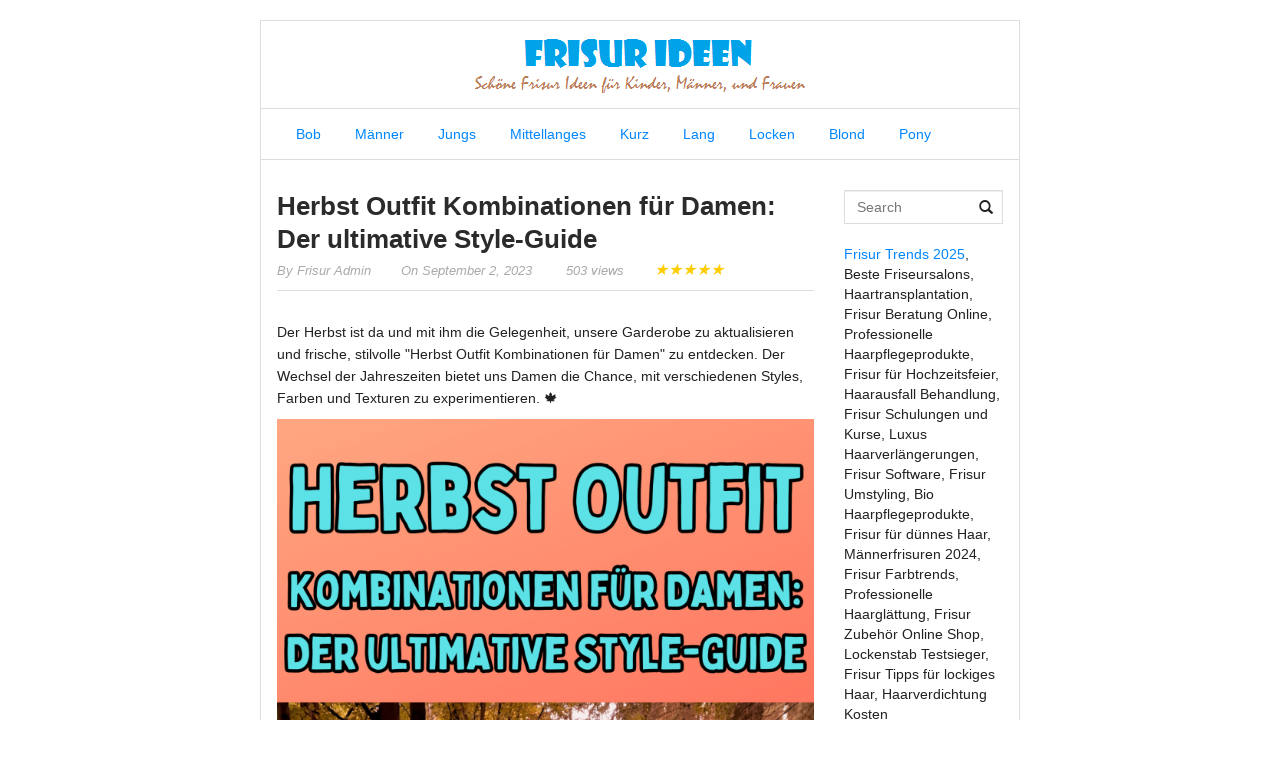

--- FILE ---
content_type: text/html; charset=UTF-8
request_url: https://www.defrisur.com/herbst-outfit-kombinationen-fur-damen-der-ultimative-style-guide/
body_size: 22444
content:
<!DOCTYPE html>
<!--[if IE 7]><html class="ie7 no-js"  lang="en-US" xmlns:og="http://opengraphprotocol.org/schema/" xmlns:fb="http://www.facebook.com/2008/fbml"<![endif]-->
<!--[if lte IE 8]><html class="ie8 no-js"  lang="en-US" xmlns:og="http://opengraphprotocol.org/schema/" xmlns:fb="http://www.facebook.com/2008/fbml"<![endif]-->
<!--[if (gte IE 9)|!(IE)]><!--><html class="not-ie no-js" lang="en-US" xmlns:og="http://opengraphprotocol.org/schema/" xmlns:fb="http://www.facebook.com/2008/fbml"><!--<![endif]--><head><script data-no-optimize="1">var litespeed_docref=sessionStorage.getItem("litespeed_docref");litespeed_docref&&(Object.defineProperty(document,"referrer",{get:function(){return litespeed_docref}}),sessionStorage.removeItem("litespeed_docref"));</script> <meta charset="UTF-8" /><meta http-equiv="X-UA-Compatible" content="IE=edge,chrome=1" /><meta name="viewport" content="width=device-width, initial-scale=1.0" /><meta name="HandheldFriendly" content="True" /><meta name="MobileOptimized" content="320" /><title>Herbst Outfit Kombinationen für Damen: Der ultimative Style-Guide | Frisur Ideen</title><meta name='robots' content='max-image-preview:large' /><link rel="alternate" type="application/rss+xml" title="Frisur Ideen &raquo; Feed" href="https://www.defrisur.com/feed/" /><link rel="alternate" type="application/rss+xml" title="Frisur Ideen &raquo; Comments Feed" href="https://www.defrisur.com/comments/feed/" /><link rel="alternate" type="application/rss+xml" title="Frisur Ideen &raquo; Herbst Outfit Kombinationen für Damen: Der ultimative Style-Guide Comments Feed" href="https://www.defrisur.com/herbst-outfit-kombinationen-fur-damen-der-ultimative-style-guide/feed/" /><link rel="alternate" title="oEmbed (JSON)" type="application/json+oembed" href="https://www.defrisur.com/wp-json/oembed/1.0/embed?url=https%3A%2F%2Fwww.defrisur.com%2Fherbst-outfit-kombinationen-fur-damen-der-ultimative-style-guide%2F" /><link rel="alternate" title="oEmbed (XML)" type="text/xml+oembed" href="https://www.defrisur.com/wp-json/oembed/1.0/embed?url=https%3A%2F%2Fwww.defrisur.com%2Fherbst-outfit-kombinationen-fur-damen-der-ultimative-style-guide%2F&#038;format=xml" /><style id="litespeed-ccss">.wp-block-image img{box-sizing:border-box;height:auto;max-width:100%;vertical-align:bottom}.wp-block-image .aligncenter{display:table}.wp-block-image .aligncenter{margin-left:auto;margin-right:auto}.wp-block-image figure{margin:0}ul{box-sizing:border-box}.entry-content{counter-reset:footnotes}:root{--wp--preset--font-size--normal:16px;--wp--preset--font-size--huge:42px}.aligncenter{clear:both}body{--wp--preset--color--black:#000;--wp--preset--color--cyan-bluish-gray:#abb8c3;--wp--preset--color--white:#fff;--wp--preset--color--pale-pink:#f78da7;--wp--preset--color--vivid-red:#cf2e2e;--wp--preset--color--luminous-vivid-orange:#ff6900;--wp--preset--color--luminous-vivid-amber:#fcb900;--wp--preset--color--light-green-cyan:#7bdcb5;--wp--preset--color--vivid-green-cyan:#00d084;--wp--preset--color--pale-cyan-blue:#8ed1fc;--wp--preset--color--vivid-cyan-blue:#0693e3;--wp--preset--color--vivid-purple:#9b51e0;--wp--preset--gradient--vivid-cyan-blue-to-vivid-purple:linear-gradient(135deg,rgba(6,147,227,1) 0%,#9b51e0 100%);--wp--preset--gradient--light-green-cyan-to-vivid-green-cyan:linear-gradient(135deg,#7adcb4 0%,#00d082 100%);--wp--preset--gradient--luminous-vivid-amber-to-luminous-vivid-orange:linear-gradient(135deg,rgba(252,185,0,1) 0%,rgba(255,105,0,1) 100%);--wp--preset--gradient--luminous-vivid-orange-to-vivid-red:linear-gradient(135deg,rgba(255,105,0,1) 0%,#cf2e2e 100%);--wp--preset--gradient--very-light-gray-to-cyan-bluish-gray:linear-gradient(135deg,#eee 0%,#a9b8c3 100%);--wp--preset--gradient--cool-to-warm-spectrum:linear-gradient(135deg,#4aeadc 0%,#9778d1 20%,#cf2aba 40%,#ee2c82 60%,#fb6962 80%,#fef84c 100%);--wp--preset--gradient--blush-light-purple:linear-gradient(135deg,#ffceec 0%,#9896f0 100%);--wp--preset--gradient--blush-bordeaux:linear-gradient(135deg,#fecda5 0%,#fe2d2d 50%,#6b003e 100%);--wp--preset--gradient--luminous-dusk:linear-gradient(135deg,#ffcb70 0%,#c751c0 50%,#4158d0 100%);--wp--preset--gradient--pale-ocean:linear-gradient(135deg,#fff5cb 0%,#b6e3d4 50%,#33a7b5 100%);--wp--preset--gradient--electric-grass:linear-gradient(135deg,#caf880 0%,#71ce7e 100%);--wp--preset--gradient--midnight:linear-gradient(135deg,#020381 0%,#2874fc 100%);--wp--preset--font-size--small:13px;--wp--preset--font-size--medium:20px;--wp--preset--font-size--large:36px;--wp--preset--font-size--x-large:42px;--wp--preset--spacing--20:.44rem;--wp--preset--spacing--30:.67rem;--wp--preset--spacing--40:1rem;--wp--preset--spacing--50:1.5rem;--wp--preset--spacing--60:2.25rem;--wp--preset--spacing--70:3.38rem;--wp--preset--spacing--80:5.06rem;--wp--preset--shadow--natural:6px 6px 9px rgba(0,0,0,.2);--wp--preset--shadow--deep:12px 12px 50px rgba(0,0,0,.4);--wp--preset--shadow--sharp:6px 6px 0px rgba(0,0,0,.2);--wp--preset--shadow--outlined:6px 6px 0px -3px rgba(255,255,255,1),6px 6px rgba(0,0,0,1);--wp--preset--shadow--crisp:6px 6px 0px rgba(0,0,0,1)}@media screen,projection{html{font-family:sans-serif;-webkit-text-size-adjust:100%;-ms-text-size-adjust:100%}body{margin:0}article,aside,figure,header,nav,section{display:block}a{background:0 0}strong{font-weight:700}h1{margin:.67em 0;font-size:2em}img{border:0}figure{margin:1em 40px}button,input{margin:0;font:inherit;color:inherit}button{overflow:visible}button{text-transform:none}button{-webkit-appearance:button}button::-moz-focus-inner,input::-moz-focus-inner{padding:0;border:0}input{line-height:normal}.glyphicon{position:relative;top:1px;display:inline-block;font-family:'Glyphicons Halflings';font-style:normal;font-weight:400;line-height:1;-webkit-font-smoothing:antialiased;-moz-osx-font-smoothing:grayscale}.glyphicon-search:before{content:"\e003"}*{-webkit-box-sizing:border-box;-moz-box-sizing:border-box;box-sizing:border-box}:before,:after{-webkit-box-sizing:border-box;-moz-box-sizing:border-box;box-sizing:border-box}html{font-size:10px}body{font-family:"Helvetica Neue",Helvetica,Arial,sans-serif;font-size:14px;line-height:1.42857143;color:#333;background-color:#fff}input,button{font-family:inherit;font-size:inherit;line-height:inherit}a{color:#428bca;text-decoration:none}figure{margin:0}img{vertical-align:middle}.sr-only{position:absolute;width:1px;height:1px;padding:0;margin:-1px;overflow:hidden;clip:rect(0,0,0,0);border:0}h1,h2{font-family:inherit;font-weight:500;line-height:1.1;color:inherit}h1,h2{margin-top:20px;margin-bottom:10px}h1{font-size:36px}h2{font-size:30px}p{margin:0 0 10px}ul{margin-top:0;margin-bottom:10px}ul ul{margin-bottom:0}.container{padding-right:15px;padding-left:15px;margin-right:auto;margin-left:auto}@media (min-width:768px){.container{width:750px}}@media (min-width:992px){.container{width:970px}}@media (min-width:1200px){.container{width:1170px}}.row{margin-right:-15px;margin-left:-15px}.col-md-3,.col-md-4,.col-md-9,.col-md-12{position:relative;min-height:1px;padding-right:15px;padding-left:15px}@media (min-width:992px){.col-md-3,.col-md-4,.col-md-9,.col-md-12{float:left}.col-md-12{width:100%}.col-md-9{width:75%}.col-md-4{width:33.33333333%}.col-md-3{width:25%}}label{display:inline-block;max-width:100%;margin-bottom:5px;font-weight:700}.form-control{display:block;width:100%;height:34px;padding:6px 12px;font-size:14px;line-height:1.42857143;color:#555;background-color:#fff;background-image:none;border:1px solid #ccc;border-radius:4px;-webkit-box-shadow:inset 0 1px 1px rgba(0,0,0,.075);box-shadow:inset 0 1px 1px rgba(0,0,0,.075)}.form-control::-moz-placeholder{color:#777;opacity:1}.form-control:-ms-input-placeholder{color:#777}.form-control::-webkit-input-placeholder{color:#777}.has-feedback{position:relative}.has-feedback .form-control{padding-right:42.5px}.form-control-feedback{position:absolute;top:25px;right:0;z-index:2;display:block;width:34px;height:34px;line-height:34px;text-align:center}.has-feedback label.sr-only~.form-control-feedback{top:0}.collapse{display:none}.dropdown-menu{position:absolute;top:100%;left:0;z-index:1000;display:none;float:left;min-width:160px;padding:5px 0;margin:2px 0 0;font-size:14px;text-align:left;list-style:none;background-color:#fff;-webkit-background-clip:padding-box;background-clip:padding-box;border:1px solid #ccc;border:1px solid rgba(0,0,0,.15);border-radius:4px;-webkit-box-shadow:0 6px 12px rgba(0,0,0,.175);box-shadow:0 6px 12px rgba(0,0,0,.175)}.dropdown-menu>li>a{display:block;padding:3px 20px;clear:both;font-weight:400;line-height:1.42857143;color:#333;white-space:nowrap}.nav{padding-left:0;margin-bottom:0;list-style:none}.nav>li{position:relative;display:block}.nav>li>a{position:relative;display:block;padding:10px 15px}.tab-content>.tab-pane{display:none}.navbar{position:relative;min-height:50px;margin-bottom:20px;border:1px solid transparent}@media (min-width:768px){.navbar{border-radius:4px}}@media (min-width:768px){.navbar-header{float:left}}.navbar-collapse{padding-right:15px;padding-left:15px;overflow-x:visible;-webkit-overflow-scrolling:touch;border-top:1px solid transparent;-webkit-box-shadow:inset 0 1px 0 rgba(255,255,255,.1);box-shadow:inset 0 1px 0 rgba(255,255,255,.1)}@media (min-width:768px){.navbar-collapse{width:auto;border-top:0;-webkit-box-shadow:none;box-shadow:none}.navbar-collapse.collapse{display:block!important;height:auto!important;padding-bottom:0;overflow:visible!important}}.container>.navbar-header,.container>.navbar-collapse{margin-right:-15px;margin-left:-15px}@media (min-width:768px){.container>.navbar-header,.container>.navbar-collapse{margin-right:0;margin-left:0}}.navbar-toggle{position:relative;float:right;padding:9px 10px;margin-top:8px;margin-right:15px;margin-bottom:8px;background-color:transparent;background-image:none;border:1px solid transparent;border-radius:4px}.navbar-toggle .icon-bar{display:block;width:22px;height:2px;border-radius:1px}.navbar-toggle .icon-bar+.icon-bar{margin-top:4px}@media (min-width:768px){.navbar-toggle{display:none}}.navbar-nav{margin:7.5px -15px}.navbar-nav>li>a{padding-top:10px;padding-bottom:10px;line-height:20px}@media (min-width:768px){.navbar-nav{float:left;margin:0}.navbar-nav>li{float:left}.navbar-nav>li>a{padding-top:15px;padding-bottom:15px}}.navbar-default{background-color:#f8f8f8;border-color:#e7e7e7}.navbar-default .navbar-nav>li>a{color:#777}.navbar-default .navbar-toggle{border-color:#ddd}.navbar-default .navbar-toggle .icon-bar{background-color:#888}.navbar-default .navbar-collapse{border-color:#e7e7e7}.media-object{display:block}.panel{margin-bottom:20px;background-color:#fff;border:1px solid transparent;border-radius:4px;-webkit-box-shadow:0 1px 1px rgba(0,0,0,.05);box-shadow:0 1px 1px rgba(0,0,0,.05)}.panel-body{padding:15px}.panel-heading{padding:10px 15px;border-bottom:1px solid transparent;border-top-left-radius:3px;border-top-right-radius:3px}.panel-default{border-color:#ddd}.panel-default>.panel-heading{color:#333;background-color:#f5f5f5;border-color:#ddd}.close{float:right;font-size:21px;font-weight:700;line-height:1;color:#000;text-shadow:0 1px 0 #fff;filter:alpha(opacity=20);opacity:.2}.clearfix:before,.clearfix:after,.container:before,.container:after,.row:before,.row:after,.nav:before,.nav:after,.navbar:before,.navbar:after,.navbar-header:before,.navbar-header:after,.navbar-collapse:before,.navbar-collapse:after,.panel-body:before,.panel-body:after{display:table;content:" "}.clearfix:after,.container:after,.row:after,.nav:after,.navbar:after,.navbar-header:after,.navbar-collapse:after,.panel-body:after{clear:both}.pull-right{float:right!important}.pull-left{float:left!important}@-ms-viewport{width:device-width}.fontawesome{display:inline-block;font-family:FontAwesome;font-style:normal;font-weight:400;line-height:1;-webkit-font-smoothing:antialiased;-moz-osx-font-smoothing:grayscale}.ktzfo-double-angle-up:before{content:"\f102"}}body{margin:auto}a{color:#0087ff;text-decoration:none}ul{list-style:none}h1,h2{font-weight:600;line-height:1.3;margin-bottom:4px;margin-top:0;color:#111}h1{font-size:26px}h2{font-size:24px}img{max-width:100%;height:auto}.btn-box{border-radius:0;-moz-border-radius:0px;-webkit-border-radius:0px}.ktz-allwrap{border:1px solid #ddd;margin:0 auto 0px auto;width:100%;background-color:#fff}.ktz-mainheader{width:100%;margin:0 auto 0px auto;padding-top:15px;padding-bottom:15px}.ktz-inner-content{margin-top:15px;margin-bottom:15px}.ktz-bannersingletop{margin-top:0;margin-bottom:15px}ul.ktz-socialicon{padding:0;margin:0}.ktz-authorbox ul.ktz-socialicon{margin:0}.ktz-pills li{list-style:none;margin-right:10px}.related-title{margin-bottom:10px;padding-bottom:10px;font-size:16px;border-bottom:1px solid #ddd}.ktz-related-post .ktz-wrap-relpost{padding:15px;background:#f8f8f8;border-bottom:3px solid #f8f8f8}.ktz-related-post img{width:100%}.navbar{background:#fff;border-width:1px 0;border-color:#ddd;-webkit-border-radius:0px;-moz-border-radius:0px;border-radius:0;padding:0;margin:0}.navbar .nav>li>a,.navbar .nav>li>a{color:#0087ff}.navbar ul{padding:0;margin:0}.navbar-collapse{padding-right:0;padding-left:0}.ktz-logo{font-weight:700;position:relative;margin:0;padding:0;text-align:center}.ktz-logo .singleblogtit-hide,.ktz-logo .singleblogtit-hide a,.ktz-logo .singleblogtit-hide a:visited,.ktz-logo .desc-hide{display:none}.ktz-single-box{margin-bottom:20px}.new-content{margin-top:15px}.entry-author,.entry-view,.entry-date{margin-right:30px;color:#aaa;font-size:13px}.entry-author a,.entry-date a{color:#aaa}.metasingle-aftertitle{padding:0 0 10px;margin-bottom:15px;border-bottom:1px solid #ddd;font-style:italic}.ktz-post{line-height:22px}.entry-body ul{list-style-type:disc}.ktz-authorbox{position:relative}.ktz-author-desc{margin-left:65px}.ktz-authorbox .panel-default{-webkit-border-radius:0px;-moz-border-radius:0px;border-radius:0}.ktz-authorbox .panel-heading{border-color:#fff;-webkit-border-radius:0px;-moz-border-radius:0px;border-radius:0}.ktz_thumbnail{position:relative;height:auto}.ktz_thumbnail img{width:100%}.widget-area{margin-top:15px}.widget{display:block;position:relative;margin-bottom:20px}.widget ul{padding-left:0;margin:-10px 0 0}.widget li{list-style-type:none;position:relative;display:block;padding:5px 0;border-bottom:1px solid #ddd}.entry-content{float:none;position:relative;max-width:100%;margin:0;padding:0}.wrapcomment{padding:10px 0 0}.widget_search input{border:1px solid #ddd}.ktz-star-single{display:inline-block;padding:0;margin:0}.ktz-stars-wrapper{font-size:0;display:inline-block;position:relative;height:14px;line-height:14px;padding:0;margin:0}.ktz-stars-wrapper a{text-decoration:none;display:inline-block;font-size:14px;color:#fc0}.ktz-star-single .ktz-stars-wrapper a{font-size:16px}.ktz-stars-overlay{position:absolute;height:100%;right:0;top:0;background-color:transparent;background-color:rgba(255,255,255,.8);zoom:1;-ms-filter:"progid:DXImageTransform.Microsoft.gradient(startColorstr=#7FFFFFFF,endColorstr=#7FFFFFFF)";filter:progid:DXImageTransform.Microsoft.gradient(startColorstr=#7FFFFFFF,endColorstr=#7FFFFFFF)}.ktz-stars-value{display:none}#ktz_slidebox{text-align:left;max-width:280px;width:100%;background:#fff;position:fixed;bottom:80px;right:-330px;-moz-box-shadow:-2px 0 5px #bfbfbf;-webkit-box-shadow:-2px 0 5px #bfbfbf;box-shadow:0 4px 10px #bfbfbf;padding:10px;z-index:100}#ktz_slidebox ul{list-style:none;display:block;padding-left:0;margin:0;margin-top:3px;padding-top:6px;border-top:3px solid #aaa}#ktz_slidebox ul li{margin-bottom:6px;padding-bottom:6px}#ktz_slidebox ul li a{font-size:14px}#ktz_slidebox ul li>.pull-left{margin-right:10px;max-width:50px;width:50px;max-height:50px;height:50px}#ktz-backtotop{bottom:0;display:none;position:fixed;right:15px;bottom:10px;z-index:999}#ktz-backtotop a{color:#666;display:block;font-weight:700;line-height:1em;padding:10px;text-align:center;text-shadow:0 1px rgba(255,255,255,.8);background:#fff;-webkit-box-shadow:0 1px 10px rgba(0,0,0,.05);-moz-box-shadow:0 1px 10px rgba(0,0,0,.05);box-shadow:0 1px 10px rgba(0,0,0,.05)}.aligncenter{display:block;margin:0 auto 5px auto}.aligncenter{display:block;margin:0 auto 5px auto}@media (min-width:1200px){.container{max-width:756px}}@media (max-width:1199px) and (min-width:993px){.container{max-width:756px}}@media only screen and (max-width:992px){img,.ktz_thumbnail img{width:100%}.ktz-allwrap{margin:0 auto}.ktz-logo img{width:auto}}@media only screen and (max-width:850px){.container{max-width:100%}}@media only screen and (max-width:767px){#ktz_slidebox{display:none}}@media screen{body{background:# # # #;font-family:"Open Sans",sans-serif;font-size:14px;font-style:normal;color:#222}.ktz-mainheader{background:# # # #}.ktz-allwrap{margin:20px auto 40px auto;width:100%;max-width:760px}@media only screen and (max-width:992px){.ktz-allwrap{width:90%}}h1,h2{font-family:"Open Sans",helvetica;font-style:normal;color:#2b2b2b}}</style><link rel="preload" data-asynced="1" data-optimized="2" as="style" onload="this.onload=null;this.rel='stylesheet'" href="https://www.defrisur.com/wp-content/litespeed/ucss/ed756691d187d4e4234651229c45c5ac.css?ver=ab668" /><script type="litespeed/javascript">!function(a){"use strict";var b=function(b,c,d){function e(a){return h.body?a():void setTimeout(function(){e(a)})}function f(){i.addEventListener&&i.removeEventListener("load",f),i.media=d||"all"}var g,h=a.document,i=h.createElement("link");if(c)g=c;else{var j=(h.body||h.getElementsByTagName("head")[0]).childNodes;g=j[j.length-1]}var k=h.styleSheets;i.rel="stylesheet",i.href=b,i.media="only x",e(function(){g.parentNode.insertBefore(i,c?g:g.nextSibling)});var l=function(a){for(var b=i.href,c=k.length;c--;)if(k[c].href===b)return a();setTimeout(function(){l(a)})};return i.addEventListener&&i.addEventListener("load",f),i.onloadcssdefined=l,l(f),i};"undefined"!=typeof exports?exports.loadCSS=b:a.loadCSS=b}("undefined"!=typeof global?global:this);!function(a){if(a.loadCSS){var b=loadCSS.relpreload={};if(b.support=function(){try{return a.document.createElement("link").relList.supports("preload")}catch(b){return!1}},b.poly=function(){for(var b=a.document.getElementsByTagName("link"),c=0;c<b.length;c++){var d=b[c];"preload"===d.rel&&"style"===d.getAttribute("as")&&(a.loadCSS(d.href,d,d.getAttribute("media")),d.rel=null)}},!b.support()){b.poly();var c=a.setInterval(b.poly,300);a.addEventListener&&a.addEventListener("load",function(){b.poly(),a.clearInterval(c)}),a.attachEvent&&a.attachEvent("onload",function(){a.clearInterval(c)})}}}(this);</script> <style id='wp-block-image-inline-css' type='text/css'>.wp-block-image>a,.wp-block-image>figure>a{display:inline-block}.wp-block-image img{box-sizing:border-box;height:auto;max-width:100%;vertical-align:bottom}@media not (prefers-reduced-motion){.wp-block-image img.hide{visibility:hidden}.wp-block-image img.show{animation:show-content-image .4s}}.wp-block-image[style*=border-radius] img,.wp-block-image[style*=border-radius]>a{border-radius:inherit}.wp-block-image.has-custom-border img{box-sizing:border-box}.wp-block-image.aligncenter{text-align:center}.wp-block-image.alignfull>a,.wp-block-image.alignwide>a{width:100%}.wp-block-image.alignfull img,.wp-block-image.alignwide img{height:auto;width:100%}.wp-block-image .aligncenter,.wp-block-image .alignleft,.wp-block-image .alignright,.wp-block-image.aligncenter,.wp-block-image.alignleft,.wp-block-image.alignright{display:table}.wp-block-image .aligncenter>figcaption,.wp-block-image .alignleft>figcaption,.wp-block-image .alignright>figcaption,.wp-block-image.aligncenter>figcaption,.wp-block-image.alignleft>figcaption,.wp-block-image.alignright>figcaption{caption-side:bottom;display:table-caption}.wp-block-image .alignleft{float:left;margin:.5em 1em .5em 0}.wp-block-image .alignright{float:right;margin:.5em 0 .5em 1em}.wp-block-image .aligncenter{margin-left:auto;margin-right:auto}.wp-block-image :where(figcaption){margin-bottom:1em;margin-top:.5em}.wp-block-image.is-style-circle-mask img{border-radius:9999px}@supports ((-webkit-mask-image:none) or (mask-image:none)) or (-webkit-mask-image:none){.wp-block-image.is-style-circle-mask img{border-radius:0;-webkit-mask-image:url('data:image/svg+xml;utf8,<svg viewBox="0 0 100 100" xmlns="http://www.w3.org/2000/svg"><circle cx="50" cy="50" r="50"/></svg>');mask-image:url('data:image/svg+xml;utf8,<svg viewBox="0 0 100 100" xmlns="http://www.w3.org/2000/svg"><circle cx="50" cy="50" r="50"/></svg>');mask-mode:alpha;-webkit-mask-position:center;mask-position:center;-webkit-mask-repeat:no-repeat;mask-repeat:no-repeat;-webkit-mask-size:contain;mask-size:contain}}:root :where(.wp-block-image.is-style-rounded img,.wp-block-image .is-style-rounded img){border-radius:9999px}.wp-block-image figure{margin:0}.wp-lightbox-container{display:flex;flex-direction:column;position:relative}.wp-lightbox-container img{cursor:zoom-in}.wp-lightbox-container img:hover+button{opacity:1}.wp-lightbox-container button{align-items:center;backdrop-filter:blur(16px) saturate(180%);background-color:#5a5a5a40;border:none;border-radius:4px;cursor:zoom-in;display:flex;height:20px;justify-content:center;opacity:0;padding:0;position:absolute;right:16px;text-align:center;top:16px;width:20px;z-index:100}@media not (prefers-reduced-motion){.wp-lightbox-container button{transition:opacity .2s ease}}.wp-lightbox-container button:focus-visible{outline:3px auto #5a5a5a40;outline:3px auto -webkit-focus-ring-color;outline-offset:3px}.wp-lightbox-container button:hover{cursor:pointer;opacity:1}.wp-lightbox-container button:focus{opacity:1}.wp-lightbox-container button:focus,.wp-lightbox-container button:hover,.wp-lightbox-container button:not(:hover):not(:active):not(.has-background){background-color:#5a5a5a40;border:none}.wp-lightbox-overlay{box-sizing:border-box;cursor:zoom-out;height:100vh;left:0;overflow:hidden;position:fixed;top:0;visibility:hidden;width:100%;z-index:100000}.wp-lightbox-overlay .close-button{align-items:center;cursor:pointer;display:flex;justify-content:center;min-height:40px;min-width:40px;padding:0;position:absolute;right:calc(env(safe-area-inset-right) + 16px);top:calc(env(safe-area-inset-top) + 16px);z-index:5000000}.wp-lightbox-overlay .close-button:focus,.wp-lightbox-overlay .close-button:hover,.wp-lightbox-overlay .close-button:not(:hover):not(:active):not(.has-background){background:none;border:none}.wp-lightbox-overlay .lightbox-image-container{height:var(--wp--lightbox-container-height);left:50%;overflow:hidden;position:absolute;top:50%;transform:translate(-50%,-50%);transform-origin:top left;width:var(--wp--lightbox-container-width);z-index:9999999999}.wp-lightbox-overlay .wp-block-image{align-items:center;box-sizing:border-box;display:flex;height:100%;justify-content:center;margin:0;position:relative;transform-origin:0 0;width:100%;z-index:3000000}.wp-lightbox-overlay .wp-block-image img{height:var(--wp--lightbox-image-height);min-height:var(--wp--lightbox-image-height);min-width:var(--wp--lightbox-image-width);width:var(--wp--lightbox-image-width)}.wp-lightbox-overlay .wp-block-image figcaption{display:none}.wp-lightbox-overlay button{background:none;border:none}.wp-lightbox-overlay .scrim{background-color:#fff;height:100%;opacity:.9;position:absolute;width:100%;z-index:2000000}.wp-lightbox-overlay.active{visibility:visible}@media not (prefers-reduced-motion){.wp-lightbox-overlay.active{animation:turn-on-visibility .25s both}.wp-lightbox-overlay.active img{animation:turn-on-visibility .35s both}.wp-lightbox-overlay.show-closing-animation:not(.active){animation:turn-off-visibility .35s both}.wp-lightbox-overlay.show-closing-animation:not(.active) img{animation:turn-off-visibility .25s both}.wp-lightbox-overlay.zoom.active{animation:none;opacity:1;visibility:visible}.wp-lightbox-overlay.zoom.active .lightbox-image-container{animation:lightbox-zoom-in .4s}.wp-lightbox-overlay.zoom.active .lightbox-image-container img{animation:none}.wp-lightbox-overlay.zoom.active .scrim{animation:turn-on-visibility .4s forwards}.wp-lightbox-overlay.zoom.show-closing-animation:not(.active){animation:none}.wp-lightbox-overlay.zoom.show-closing-animation:not(.active) .lightbox-image-container{animation:lightbox-zoom-out .4s}.wp-lightbox-overlay.zoom.show-closing-animation:not(.active) .lightbox-image-container img{animation:none}.wp-lightbox-overlay.zoom.show-closing-animation:not(.active) .scrim{animation:turn-off-visibility .4s forwards}}@keyframes show-content-image{0%{visibility:hidden}99%{visibility:hidden}to{visibility:visible}}@keyframes turn-on-visibility{0%{opacity:0}to{opacity:1}}@keyframes turn-off-visibility{0%{opacity:1;visibility:visible}99%{opacity:0;visibility:visible}to{opacity:0;visibility:hidden}}@keyframes lightbox-zoom-in{0%{transform:translate(calc((-100vw + var(--wp--lightbox-scrollbar-width))/2 + var(--wp--lightbox-initial-left-position)),calc(-50vh + var(--wp--lightbox-initial-top-position))) scale(var(--wp--lightbox-scale))}to{transform:translate(-50%,-50%) scale(1)}}@keyframes lightbox-zoom-out{0%{transform:translate(-50%,-50%) scale(1);visibility:visible}99%{visibility:visible}to{transform:translate(calc((-100vw + var(--wp--lightbox-scrollbar-width))/2 + var(--wp--lightbox-initial-left-position)),calc(-50vh + var(--wp--lightbox-initial-top-position))) scale(var(--wp--lightbox-scale));visibility:hidden}}
/*# sourceURL=https://www.defrisur.com/wp-includes/blocks/image/style.min.css */</style> <script type="litespeed/javascript" data-src="https://www.defrisur.com/wp-includes/js/jquery/jquery.min.js" id="jquery-core-js"></script> <link rel="https://api.w.org/" href="https://www.defrisur.com/wp-json/" /><link rel="alternate" title="JSON" type="application/json" href="https://www.defrisur.com/wp-json/wp/v2/posts/6197" /><link rel="EditURI" type="application/rsd+xml" title="RSD" href="https://www.defrisur.com/xmlrpc.php?rsd" /><meta name="generator" content="WordPress 6.9" /><link rel="canonical" href="https://www.defrisur.com/herbst-outfit-kombinationen-fur-damen-der-ultimative-style-guide/" /><link rel='shortlink' href='https://www.defrisur.com/?p=6197' /><meta property="og:url" content="https://www.defrisur.com/herbst-outfit-kombinationen-fur-damen-der-ultimative-style-guide/" /><meta property="og:type" content="article" /><meta property="og:site_name" content="Frisur Ideen" /><meta property="og:title" content="Herbst Outfit Kombinationen für Damen: Der ultimative Style-Guide" /><meta property="og:description" content="Der Herbst ist da und mit ihm die Gelegenheit, unsere Garderobe zu aktualisieren und frische, stilvolle "Herbst Outfit Kombi" /><meta property="og:image" content="https://www.defrisur.com/wp-content/uploads/2023/09/Herbst-Outfit-Kombinationen-fur-Damen-Der-ultimative-Style-Guide.png" /><meta property="fb:app_id" content="226875977396331" /><link rel="shortcut icon" href="https://www.defrisur.com/wp-content/uploads/2016/09/favicon-defrisur.png " /><link rel="profile" href="https://gmpg.org/xfn/11" /><link rel="pingback" href="https://www.defrisur.com/xmlrpc.php" /><meta name="msvalidate.01" content="0BBD4FD4B973FEEC885DFF9EA648F2C3" /><meta name="google-site-verification" content="_EZeMksansZAGqpY0rs7WLIBLLHgcCNhESnQ4eb3q3g" /> <script type="litespeed/javascript">(function(i,s,o,g,r,a,m){i.GoogleAnalyticsObject=r;i[r]=i[r]||function(){(i[r].q=i[r].q||[]).push(arguments)},i[r].l=1*new Date();a=s.createElement(o),m=s.getElementsByTagName(o)[0];a.async=1;a.src=g;m.parentNode.insertBefore(a,m)})(window,document,'script','https://www.google-analytics.com/analytics.js','ga');ga('create','UA-85464823-1','auto');ga('send','pageview')</script> <meta name="p:domain_verify" content="bbb1b78c4feb468cae538c7721f1033d"/></head><body class="wp-singular post-template-default single single-post postid-6197 single-format-standard wp-theme-fasthink kentooz" id="top"><div class="ktz-allwrap"><header class="ktz-mainheader"><div class="header-wrap"><div class="container"><div class="clearfix"><div class="ktz-logo"><a href="https://www.defrisur.com"><img data-lazyloaded="1" src="[data-uri]" width="337" height="57" data-src="http://www.defrisur.com/wp-content/uploads/2016/09/Logo-header.png" alt="Frisur Ideen" title="Frisur Ideen" /></a><div class="singleblogtit-hide"><a href="https://www.defrisur.com" title="Frisur Ideen">Frisur Ideen</a></div><div class="desc-hide">Schöne Frisur Ideen für Kinder, Männer, und Frauen</div></div></div></div></div></header><nav class="navbar navbar-default ktz-mainmenu" role="navigation"><div class="container"><div class="navbar-header">
<button type="button" class="navbar-toggle" data-toggle="collapse" data-target="#bs-example-navbar-collapse-1">
<span class="sr-only">Toggle navigation</span>
<span class="icon-bar"></span>
<span class="icon-bar"></span>
<span class="icon-bar"></span>
</button></div><div class="collapse navbar-collapse" id="bs-example-navbar-collapse-1"><div class="menu-menu-1-container"><ul id="menu-menu-1" class="nav navbar-nav"><li id="menu-item-28" class="menu-item menu-item-type-taxonomy menu-item-object-category menu-item-28 bob"><a title="Bob" href="https://www.defrisur.com/category/bob/">&nbsp;Bob</a></li><li id="menu-item-29" class="menu-item menu-item-type-taxonomy menu-item-object-category menu-item-29 manner"><a title="Männer" href="https://www.defrisur.com/category/manner/">&nbsp;Männer</a></li><li id="menu-item-30" class="menu-item menu-item-type-taxonomy menu-item-object-category menu-item-30 jungs"><a title="Jungs" href="https://www.defrisur.com/category/jungs/">&nbsp;Jungs</a></li><li id="menu-item-76" class="menu-item menu-item-type-taxonomy menu-item-object-category menu-item-76 mittellanges"><a title="Mittellanges" href="https://www.defrisur.com/category/mittellanges/">&nbsp;Mittellanges</a></li><li id="menu-item-77" class="menu-item menu-item-type-taxonomy menu-item-object-category menu-item-77 kurz"><a title="Kurz" href="https://www.defrisur.com/category/kurz/">&nbsp;Kurz</a></li><li id="menu-item-78" class="menu-item menu-item-type-taxonomy menu-item-object-category menu-item-78 lang"><a title="Lang" href="https://www.defrisur.com/category/lang/">&nbsp;Lang</a></li><li id="menu-item-79" class="menu-item menu-item-type-taxonomy menu-item-object-category menu-item-79 locken"><a title="Locken" href="https://www.defrisur.com/category/locken/">&nbsp;Locken</a></li><li id="menu-item-80" class="menu-item menu-item-type-taxonomy menu-item-object-category menu-item-80 blond"><a title="Blond" href="https://www.defrisur.com/category/blond/">&nbsp;Blond</a></li><li id="menu-item-81" class="menu-item menu-item-type-taxonomy menu-item-object-category menu-item-81 pony"><a title="Pony" href="https://www.defrisur.com/category/pony/">&nbsp;Pony</a></li></ul></div></div></div></nav><div class="ktz-inner-content"><div class="container"><div class="ktz-aftermenubanner"><script type="litespeed/javascript" data-src="https://pagead2.googlesyndication.com/pagead/js/adsbygoogle.js?client=ca-pub-6299949541062981"
     crossorigin="anonymous"></script> 
<ins class="adsbygoogle"
style="display:block"
data-ad-client="ca-pub-6299949541062981"
data-ad-slot="4181466325"
data-ad-format="auto"
data-full-width-responsive="true"></ins> <script type="litespeed/javascript">(adsbygoogle=window.adsbygoogle||[]).push({})</script></div></div><div class="container"><div class="row"><section class="col-md-12"><div class="row"><div role="main" class="main col-md-9"><section class="new-content"><article id="post-6197" class="ktz-single post-6197 post type-post status-publish format-standard has-post-thumbnail hentry category-mode"><div class="ktz-single-box"><div class="entry-body"><h1 class="entry-title clearfix">Herbst Outfit Kombinationen für Damen: Der ultimative Style-Guide</h1><div class="metasingle-aftertitle"><div class="ktz-inner-metasingle">
<span class="entry-author vcard">By <a class="url fn n" href="https://www.defrisur.com/author/admin/" title="View all posts by Frisur Admin" rel="author">Frisur Admin</a></span><span class="entry-date updated">On <a href="https://www.defrisur.com/herbst-outfit-kombinationen-fur-damen-der-ultimative-style-guide/" title="10:29 pm" rel="bookmark"><time datetime="2023-09-02T22:29:19+00:00" pubdate>September 2, 2023</time></a></span>				<span class="entry-view">503 views</span><div class="ktz-stars-outer ktz-star-single hreview-aggregate" itemscope itemtype="http://schema.org/AggregateRating"><div class="ktz-stars-wrapper" data-post-id="6197"><div class="ktz-stars-overlay" style="width:0%"></div><a href="#" data-value="1" title="1/5">&#9733;</a><a href="#" data-value="2" title="2/5">&#9733;</a><a href="#" data-value="3" title="3/5">&#9733;</a><a href="#" data-value="4" title="4/5">&#9733;</a><a href="#" data-value="5" title="5/5">&#9733;</a></div><div class="ktz-stars-value"><span class="item"><a href="https://www.defrisur.com/herbst-outfit-kombinationen-fur-damen-der-ultimative-style-guide/" class="fn url" title="Herbst Outfit Kombinationen für Damen: Der ultimative Style-Guide">Herbst Outfit Kombinationen für Damen: Der ultimative Style-Guide</a>,</span><span class="ktz-stars-rating-value rating" itemprop="ratingValue">5</span> / <span>5</span> ( <span class="ktz-stars-rating-count votes" itemprop="ratingCount">1</span>votes )</div></div><noscript>You need to enable JavaScript to vote</noscript></div></div><div class="entry-content ktz-wrap-content-single clearfix ktz-post"><div class="ktz-bannersingletop"><script type="litespeed/javascript" data-src="//pagead2.googlesyndication.com/pagead/js/adsbygoogle.js"></script> 
<ins class="adsbygoogle"
style="display:block"
data-ad-client="ca-pub-6299949541062981"
data-ad-slot="7021078581"
data-ad-format="auto"></ins> <script type="litespeed/javascript">(adsbygoogle=window.adsbygoogle||[]).push({})</script></div><p>Der Herbst ist da und mit ihm die Gelegenheit, unsere Garderobe zu aktualisieren und frische, stilvolle "Herbst Outfit Kombinationen für Damen" zu entdecken. Der Wechsel der Jahreszeiten bietet uns Damen die Chance, mit verschiedenen Styles, Farben und Texturen zu experimentieren. 🍁</p><div class="wp-block-image"><figure class="aligncenter size-large"><img data-lazyloaded="1" src="[data-uri]" decoding="async" width="700" height="1244" data-src="https://www.defrisur.com/wp-content/uploads/2023/09/Herbst-Outfit-Kombinationen-fur-Damen-Der-ultimative-Style-Guide-700x1244.png" alt="Herbst Outfit Kombinationen für Damen Der ultimative Style-Guide" class="wp-image-6199" data-srcset="https://www.defrisur.com/wp-content/uploads/2023/09/Herbst-Outfit-Kombinationen-fur-Damen-Der-ultimative-Style-Guide-700x1244.png 700w, https://www.defrisur.com/wp-content/uploads/2023/09/Herbst-Outfit-Kombinationen-fur-Damen-Der-ultimative-Style-Guide-768x1365.png 768w, https://www.defrisur.com/wp-content/uploads/2023/09/Herbst-Outfit-Kombinationen-fur-Damen-Der-ultimative-Style-Guide.png 1080w" data-sizes="(max-width: 700px) 100vw, 700px" /></figure><div class='code-block code-block-1' style='margin: 8px 0; clear: both;'> <script type="litespeed/javascript" data-src="https://pagead2.googlesyndication.com/pagead/js/adsbygoogle.js?client=ca-pub-6299949541062981"
     crossorigin="anonymous"></script> 
<ins class="adsbygoogle"
style="display:block"
data-ad-client="ca-pub-6299949541062981"
data-ad-slot="4181466325"
data-ad-format="auto"
data-full-width-responsive="true"></ins> <script type="litespeed/javascript">(adsbygoogle=window.adsbygoogle||[]).push({})</script></div></div><h3 class="wp-block-heading">🌟 <strong>Top Herbst Outfit Kombinationen für Damen</strong> 🌟</h3><p>Bevor wir in die Details eintauchen, hier sind die fünf populärsten Herbst Outfit Kombinationen, die jede Frau in ihrer Garderobe haben sollte:</p><ol class="wp-block-list"><li><strong>Strickpullover + Jeans + Ankle Boots</strong></li><li><strong>Maxikleid + Lederjacke + Schnürstiefel</strong></li><li><strong>Karierter Blazer + Hochtaillierte Hose + Loafers</strong></li><li><strong>Oversize-Mantel + Sweater Dress + Overknee-Stiefel</strong></li><li><strong>Trenchcoat + Rollkragenpullover + Pencil Skirt</strong></li></ol><h3 class="wp-block-heading">Farbpalette des Herbstes: Warme und gemütliche Töne 🎨</h3><p>Herbstfarben sind nicht nur auf die wunderschönen Blätter beschränkt, die von den Bäumen fallen. Diese Farben können leicht in unsere Outfits integriert werden:</p><ul class="wp-block-list"><li><strong>Erdtöne</strong>: Brauntöne, Beige, Ocker</li><li><strong>Gemütliche Neutrals</strong>: Grau, Schwarz, Weiß</li><li><strong>Lebendige Akzente</strong>: Burgunderrot, Tiefes Grün, Senfgelb</li></ul><blockquote class="wp-block-quote is-layout-flow wp-block-quote-is-layout-flow"><p><strong>Wichtiger Hinweis</strong>: Beim Kombinieren von Farben ist es gut, nicht mehr als drei Hauptfarben in einem Outfit zu verwenden. Dies hilft, das Gesamtbild harmonisch und ausgeglichen zu halten.</p></blockquote><h3 class="wp-block-heading">Materialmix: Von Strick bis Leder 🧶🐄</h3><p>Ein weiterer Weg, um im Herbst ein stilvolles Statement abzugeben, ist das Spielen mit verschiedenen Materialien.</p><figure class="wp-block-table"><table><thead><tr><th>Material</th><th>Warum es im Herbst großartig ist</th></tr></thead><tbody><tr><td><strong>Strick</strong></td><td>Gemütlich, warm und vielseitig</td></tr><tr><td><strong>Leder</strong></td><td>Schick, schützt vor Wind</td></tr><tr><td><strong>Wildleder</strong></td><td>Weich, luxuriös und elegant</td></tr><tr><td><strong>Baumwolle</strong></td><td>Atmungsaktiv und bequem</td></tr><tr><td><strong>Kaschmir</strong></td><td>Superweich und besonders warm</td></tr></tbody></table></figure><h3 class="wp-block-heading">Accessoire-Highlights: Der letzte Schliff 🧣💍</h3><p>Neben den Hauptoutfit-Elementen sind Accessoires das i-Tüpfelchen, das einen Look vervollständigt. Einige Must-Have-Accessoires für den Herbst:</p><ul class="wp-block-list"><li><strong>Schals und Tücher</strong>: Wählen Sie übergroße oder strukturierte Modelle für einen dramatischen Effekt.</li><li><strong>Hüte</strong>: Fedora oder Beanie – beides kann ein Statement abgeben.</li><li><strong>Schmuck</strong>: Große Ohrringe oder schlichte Ketten können ein Outfit aufwerten.</li></ul><blockquote class="wp-block-quote is-layout-flow wp-block-quote-is-layout-flow"><p><strong>Tipp</strong>: Weniger ist mehr! Ein auffälliges Accessoire kann ausreichen, um ein Outfit zu betonen.</p></blockquote><h3 class="wp-block-heading">Abschlussgedanken: Seien Sie mutig und experimentieren Sie! 🎉</h3><p>Herbst Outfit Kombinationen für Damen bieten unendliche Möglichkeiten. Es ist die Jahreszeit, in der Sie sowohl Komfort als auch Stil miteinander verbinden können. Egal, ob Sie die Basics neu interpretieren oder mutige neue Kombinationen ausprobieren möchten, der Herbst bietet die perfekte Kulisse. Seien Sie mutig, seien Sie Sie und genießen Sie die Magie des Herbstes! 🍂👠👜</p><hr class="wp-block-separator has-alpha-channel-opacity"/><p>Ich hoffe, dieser Guide inspiriert Sie dazu, in dieser Herbstsaison Ihre beste Modewahl zu treffen. Frohes Styling! 🌟🍁👗</p><div class="wp_rp_wrap  wp_rp_momma" id="wp_rp_first"><div class="wp_rp_content"><ul class="related_post wp_rp"><li data-position="0" data-poid="in-241" data-post-type="none" ><a href="https://www.defrisur.com/schwarz-kurz-haare-locken-frisuren/" class="wp_rp_thumbnail"><img data-lazyloaded="1" src="[data-uri]" decoding="async" data-src="https://www.defrisur.com/wp-content/uploads/2016/10/schwarz-kurz-haare-locken-frisuren.-Frisur-einzigartig-und-attraktiv-geeignet-für-Beschäftigung.-150x150.png" alt="Schwarz kurz haare locken frisuren" width="150" height="150" /></a><a href="https://www.defrisur.com/schwarz-kurz-haare-locken-frisuren/" class="wp_rp_title">Schwarz kurz haare locken frisuren</a></li><li data-position="1" data-poid="in-3926" data-post-type="none" ><a href="https://www.defrisur.com/frisuren-mittellang-mit-pony-2015-2/" class="wp_rp_thumbnail"><img data-lazyloaded="1" src="[data-uri]" decoding="async" data-src="https://www.defrisur.com/wp-content/uploads/2019/04/frisuren-mittellang-mit-pony-2015-150x150.jpg" alt="Frisuren Mittellang Mit Pony 2015" width="150" height="150" /></a><a href="https://www.defrisur.com/frisuren-mittellang-mit-pony-2015-2/" class="wp_rp_title">Frisuren Mittellang Mit Pony 2015</a></li><li data-position="2" data-poid="in-7967" data-post-type="none" ><a href="https://www.defrisur.com/trendige-abiball-frisuren-halboffen-mit-locken/" class="wp_rp_thumbnail"><img data-lazyloaded="1" src="[data-uri]" decoding="async" data-src="https://www.defrisur.com/wp-content/uploads/2024/01/Trendige-Abiball-Frisuren-Halboffen-mit-Locken-150x150.png" alt="Trendige Abiball Frisuren Halboffen mit Locken &#8211; Entdecke deinen Perfekten Look" width="150" height="150" /></a><a href="https://www.defrisur.com/trendige-abiball-frisuren-halboffen-mit-locken/" class="wp_rp_title">Trendige Abiball Frisuren Halboffen mit Locken &#8211; Entdecke deinen Perfekten Look</a></li><li data-position="3" data-poid="in-3533" data-post-type="none" ><a href="https://www.defrisur.com/frisuren-fur-kurze-haare-2015/" class="wp_rp_thumbnail"><img data-lazyloaded="1" src="[data-uri]" decoding="async" data-src="https://www.defrisur.com/wp-content/uploads/2019/03/frisuren-für-kurze-haare-2015-150x150.jpg" alt="Frisuren Für Kurze Haare 2015" width="150" height="150" /></a><a href="https://www.defrisur.com/frisuren-fur-kurze-haare-2015/" class="wp_rp_title">Frisuren Für Kurze Haare 2015</a></li><li data-position="4" data-poid="in-3515" data-post-type="none" ><a href="https://www.defrisur.com/frisuren-jungs-kurz-3/" class="wp_rp_thumbnail"><img data-lazyloaded="1" src="[data-uri]" decoding="async" data-src="https://www.defrisur.com/wp-content/uploads/2019/03/frisuren-jungs-kurz-150x150.jpg" alt="Frisuren Jungs Kurz" width="150" height="150" /></a><a href="https://www.defrisur.com/frisuren-jungs-kurz-3/" class="wp_rp_title">Frisuren Jungs Kurz</a></li><li data-position="5" data-poid="in-6897" data-post-type="none" ><a href="https://www.defrisur.com/pony-frisur-kurze-haare-blond/" class="wp_rp_thumbnail"><img data-lazyloaded="1" src="[data-uri]" decoding="async" data-src="https://www.defrisur.com/wp-content/uploads/2023/10/pony-frisur-kurze-haare-blond-150x150.png" alt="Ultimativer Leitfaden zur Pony Frisur: So rockst du kurze blonde Haare wie ein Star!" width="150" height="150" /></a><a href="https://www.defrisur.com/pony-frisur-kurze-haare-blond/" class="wp_rp_title">Ultimativer Leitfaden zur Pony Frisur: So rockst du kurze blonde Haare wie ein Star!</a></li><li data-position="6" data-poid="in-4922" data-post-type="none" ><a href="https://www.defrisur.com/cornrows-wikipedia/" class="wp_rp_thumbnail"><img data-lazyloaded="1" src="[data-uri]" decoding="async" data-src="https://www.defrisur.com/wp-content/plugins/wordpress-23-related-posts-plugin/static/thumbs/1.jpg" alt="Cornrows – Wikipedia" width="150" height="150" /></a><a href="https://www.defrisur.com/cornrows-wikipedia/" class="wp_rp_title">Cornrows – Wikipedia</a></li><li data-position="7" data-poid="in-917" data-post-type="none" ><a href="https://www.defrisur.com/lange-haare-frisur-mann-2/" class="wp_rp_thumbnail"><img data-lazyloaded="1" src="[data-uri]" decoding="async" data-src="https://www.defrisur.com/wp-content/uploads/2018/02/lange-haare-frisur-mann-150x150.jpg" alt="Lange Haare Frisur Mann" width="150" height="150" /></a><a href="https://www.defrisur.com/lange-haare-frisur-mann-2/" class="wp_rp_title">Lange Haare Frisur Mann</a></li><li data-position="8" data-poid="in-5012" data-post-type="none" ><a href="https://www.defrisur.com/bubikopf-frisur-kurz-modern-ideen/" class="wp_rp_thumbnail"><img data-lazyloaded="1" src="[data-uri]" decoding="async" data-src="https://www.defrisur.com/wp-content/uploads/2022/12/Bubikopf-Frisur-Kurz-Modern-Ideen-150x150.webp" alt="Bubikopf Frisur Kurz Modern Ideen" width="150" height="150" /></a><a href="https://www.defrisur.com/bubikopf-frisur-kurz-modern-ideen/" class="wp_rp_title">Bubikopf Frisur Kurz Modern Ideen</a></li><li data-position="9" data-poid="in-41" data-post-type="none" ><a href="https://www.defrisur.com/festliche-frisuren-fur-mittellanges-haar-zum-selbermachen/" class="wp_rp_thumbnail"><img data-lazyloaded="1" src="[data-uri]" decoding="async" data-src="https://www.defrisur.com/wp-content/uploads/2016/09/Festliche-frisuren-für-mittellanges-haar-zum-selbermachen-gute-idee-Braids-Bob-stylen-150x150.png" alt="Festliche frisuren für mittellanges haar zum selbermachen" width="150" height="150" /></a><a href="https://www.defrisur.com/festliche-frisuren-fur-mittellanges-haar-zum-selbermachen/" class="wp_rp_title">Festliche frisuren für mittellanges haar zum selbermachen</a></li></ul></div></div><ul class="nav nav-pills ktz-pills"><li class="ktz-prevnext"><a href="https://www.defrisur.com/der-ultimative-guide-fur-damen-overknee-stiefel-herbst-outfit/"  title='Der ultimative Guide für Damen Overknee Stiefel Herbst Outfit' rel="prev">&laquo;</a></li><li><a href="https://www.facebook.com/sharer/sharer.php?u=https://www.defrisur.com/herbst-outfit-kombinationen-fur-damen-der-ultimative-style-guide/&amp;t=Herbst%20Outfit%20Kombinationen%20f%C3%BCr%20Damen%3A%20Der%20ultimative%20Style-Guide" target="_blank" class="ktz-facebook" title="Share This On facebook"><span class="fontawesome ktzfo-facebook"></span> Facebook</a></li><li><a href="https://twitter.com/home?status=Herbst%20Outfit%20Kombinationen%20f%C3%BCr%20Damen%3A%20Der%20ultimative%20Style-Guide%20-%20https://www.defrisur.com/herbst-outfit-kombinationen-fur-damen-der-ultimative-style-guide/" target="_blank" class="ktz-twitter" title="Share This On twitter"><span class="fontawesome ktzfo-twitter"></span> Twitter</a></li><li><a href="https://pinterest.com/pin/create/button/?url=https://www.defrisur.com/herbst-outfit-kombinationen-fur-damen-der-ultimative-style-guide/&amp;media=https://www.defrisur.com/wp-content/uploads/2023/09/Herbst-Outfit-Kombinationen-fur-Damen-Der-ultimative-Style-Guide.png&amp;description=Der%20Herbst%20ist%20da%20und%20mit%20ihm%20die%20Gelegenheit%2C%20unsere%20Garderobe%20zu%20aktualisieren%20und%20frische%2C%20stilvolle%20%22Herbst%20Outfit%20Kombinationen%20f%C3%BCr%20Damen%22%20zu%20entdecken.%20Der%20Wechsel%20der%20Jahreszeiten%20bietet%20uns%20Damen%20die%20Chance%2C%20mit%20verschiedenen%20Styles%2C%20Farben%20und%20Texturen%20zu%20experimentieren.%20%F0%9F%8D%81%20%F0%9F%8C%9F%20Top%20Herbst%20Outfit%20Kombinationen%20f%C3%BCr%20Damen%20%F0%9F%8C%9F%20Bevor%20wir%20in%20die%20Details%20eintauchen%2C" class="ktz-pinterest" target="_blank" title="Share This On pinterest"><span class="fontawesome ktzfo-pinterest"></span> Pin it</a></li><li class="dropdown"><a href="#" class="dropdown-toggle ktz-dropdown js-activated" data-toggle="dropdown">...</a><ul role="menu" class="dropdown-menu"><li><a href="https://plus.google.com/share?url=https://www.defrisur.com/herbst-outfit-kombinationen-fur-damen-der-ultimative-style-guide/" class="ktz-gplus" target="_blank" title="Share This On google plus">Google Plus</a></li><li><a href="http://www.digg.com/submit?url=https://www.defrisur.com/herbst-outfit-kombinationen-fur-damen-der-ultimative-style-guide/" class="ktz-digg" target="_blank" title="Share This On Digg">Digg</a></li><li><a href="http://reddit.com/submit?url=https://www.defrisur.com/herbst-outfit-kombinationen-fur-damen-der-ultimative-style-guide/&title=Herbst%20Outfit%20Kombinationen%20f%C3%BCr%20Damen%3A%20Der%20ultimative%20Style-Guide" class="ktz-reddit" target="_blank" title="Share This On Reddit">Reddit</a></li><li><a href="http://www.linkedin.com/shareArticle?mini=true&url=https://www.defrisur.com/herbst-outfit-kombinationen-fur-damen-der-ultimative-style-guide/" class="ktz-linkedin" target="_blank" title="Share This On Linkedin">Linkedin</a></li><li><a href="http://www.stumbleupon.com/submit?url=https://www.defrisur.com/herbst-outfit-kombinationen-fur-damen-der-ultimative-style-guide/&title=Herbst%20Outfit%20Kombinationen%20f%C3%BCr%20Damen%3A%20Der%20ultimative%20Style-Guide" class="ktz-stumbleupon" target="_blank" title="Share This On Stumbleupon">Stumbleupon</a></li><li><a href="http://delicious.com/post?url=https://www.defrisur.com/herbst-outfit-kombinationen-fur-damen-der-ultimative-style-guide/&amp;title=Herbst%20Outfit%20Kombinationen%20f%C3%BCr%20Damen%3A%20Der%20ultimative%20Style-Guide&amp;notes=Der%20Herbst%20ist%20da%20und%20mit%20ihm%20die%20Gelegenheit%2C%20unsere%20Garderobe%20zu%20aktualisieren%20und%20frische%2C%20stilvolle%20%22Herbst%20Outfit%20Kombinationen%20f%C3%BCr%20Damen%22%20zu%20entdecken.%20Der%20Wechsel%20der%20Jahreszeiten%20bietet%20uns%20Damen%20die%20Chance%2C%20mit%20verschiedenen%20Styles%2C%20Farben%20und%20Texturen%20zu%20experimentieren.%20%F0%9F%8D%81%20%F0%9F%8C%9F%20Top%20Herbst%20Outfit%20Kombinationen%20f%C3%BCr%20Damen%20%F0%9F%8C%9F%20Bevor%20wir%20in%20die%20Details%20eintauchen%2C" target="_blank" class="ktz-delicious" title="Share This On delicious">Delicious</a></li><li><a href="/cdn-cgi/l/email-protection#[base64]" class="ktz-email" target="_blank" title="Email friend">Email friend</a></li></ul></li><li class="ktz-prevnext"><a href="https://www.defrisur.com/herbst-nagel-designs-inspiration-die-schonsten-trends-fur-2023/"  title='Herbst Nägel Designs Inspiration: Die Schönsten Trends für 2023' rel="next">&raquo;</a></li></ul></div></div></div></article></section><div class="tab-comment-wrap" id="comments"><ul class="nav nav-tabs" id="kentooz-comment"><li><a href="#comrelated" data-toggle="tab" title="Author tab"><span class="fontawesome ktzfo-link"></span> Related</a></li><li><a href="#comauthor" data-toggle="tab" title="Author tab"><span class="glyphicon glyphicon-user"></span> Author</a></li></ul><div class="tab-content"><div class="tab-pane" id="comauthor"><div class="wrapcomment"><div class="ktz-authorbox"><div class="panel panel-default"><div class="panel-heading clearfix"><div class="pull-left">Author:&nbsp;<a href="https://www.defrisur.com/author/admin/" title="Posts by Frisur Admin" rel="author">Frisur Admin</a></div><ul class="ktz-socialicon pull-right"></ul></div><div class="panel-body clearfix"><div class="ktz-author-thumb pull-left"><img data-lazyloaded="1" src="[data-uri]" alt='author' data-src='https://secure.gravatar.com/avatar/d523c0f1068240c9c555bdbbae1e99680ddc62ec5f0d0df7774d6bf20b7433e7?s=52&#038;d=mm&#038;r=g' data-srcset='https://secure.gravatar.com/avatar/d523c0f1068240c9c555bdbbae1e99680ddc62ec5f0d0df7774d6bf20b7433e7?s=104&#038;d=mm&#038;r=g 2x' class='gravatar-img avatar-52 photo' height='52' width='52' decoding='async'/></div><div class="ktz-author-desc"></div></div></div></div></div></div><div class="tab-pane" id="comrelated"><div class="wrapcomment"><h2 class="related-title"><span>Related Post "Herbst Outfit Kombinationen für Damen: Der ultimative Style-Guide"</span></h2><div class="ktz-related-post row"><div class="col-md-4"><img src="https://www.defrisur.com/wp-content/uploads/ktz/Der-ultimative-Leitfaden-fur-das-perfekte-Abiball-Gast-Outfit-3knfb4xqy5okvtjlke68sq.png" data-src="https://www.defrisur.com/wp-content/uploads/ktz/Der-ultimative-Leitfaden-fur-das-perfekte-Abiball-Gast-Outfit-3knfb4xqy5okvtjlke68sq.png" class="ktz-lazyload" alt="Der ultimative Leitfaden für das perfekte Abiball Gast Outfit" width="250" height="150" title="Der ultimative Leitfaden für das perfekte Abiball Gast Outfit" /><div class="ktz-wrap-relpost"><div class="ktz_title_related"><a href="https://www.defrisur.com/der-ultimative-leitfaden-fur-das-perfekte-abiball-gast-outfit/" title="Permalink to Der ultimative Leitfaden für das perfekte Abiball Gast Outfit" rel="bookmark">Der ultimative Leitfaden für das perfekte Abiball Gast Outfit</a></div></div></div><div class="col-md-4"><img src="https://www.defrisur.com/wp-content/uploads/ktz/Strickjacke-selber-stricken-lernen-So-gelingt-dein-DIY-Projekt-3knf9nnu63oqj91y93s8ay.png" data-src="https://www.defrisur.com/wp-content/uploads/ktz/Strickjacke-selber-stricken-lernen-So-gelingt-dein-DIY-Projekt-3knf9nnu63oqj91y93s8ay.png" class="ktz-lazyload" alt="Strickjacke selber stricken lernen: So gelingt dein DIY-Projekt" width="250" height="150" title="Strickjacke selber stricken lernen: So gelingt dein DIY-Projekt" /><div class="ktz-wrap-relpost"><div class="ktz_title_related"><a href="https://www.defrisur.com/strickjacke-selber-stricken-lernen-so-gelingt-dein-diy-projekt/" title="Permalink to Strickjacke selber stricken lernen: So gelingt dein DIY-Projekt" rel="bookmark">Strickjacke selber stricken lernen: So gelingt dein DIY-Projekt</a></div></div></div><div class="col-md-4"><img src="https://www.defrisur.com/wp-content/uploads/ktz/Perfektes-Gartenparty-Outfit-Damen-fur-Unvergessliche-Momente-3knf8b1aivev0h6k6v8h6y.png" data-src="https://www.defrisur.com/wp-content/uploads/ktz/Perfektes-Gartenparty-Outfit-Damen-fur-Unvergessliche-Momente-3knf8b1aivev0h6k6v8h6y.png" class="ktz-lazyload" alt="Perfektes Gartenparty Outfit Damen für Unvergessliche Momente" width="250" height="150" title="Perfektes Gartenparty Outfit Damen für Unvergessliche Momente" /><div class="ktz-wrap-relpost"><div class="ktz_title_related"><a href="https://www.defrisur.com/perfektes-gartenparty-outfit-damen-fur-unvergessliche-momente/" title="Permalink to Perfektes Gartenparty Outfit Damen für Unvergessliche Momente" rel="bookmark">Perfektes Gartenparty Outfit Damen für Unvergessliche Momente</a></div></div></div></div></div></div></div></div></div><div class="sbar col-md-3 widget-area wrapwidget" role="complementary"><aside id="search-2" class="widget widget_search"><form method="get" action="https://www.defrisur.com"><div class="ktz-search has-feedback">
<label class="control-label sr-only" for="inputSuccess5">Search</label>
<input type="text" name="s" id="s" class="form-control btn-box" placeholder="Search" />
<span class="glyphicon glyphicon-search form-control-feedback"></span></div></form></aside><aside id="block-5" class="widget widget_block widget_text"><p><a href="https://www.defrisur.com/trendige-haar-schnitt-ideen-mittellang-fur-frauen-2025/">Frisur Trends 2025</a>, Beste Friseursalons, Haartransplantation, Frisur Beratung Online, Professionelle Haarpflegeprodukte, Frisur für Hochzeitsfeier, Haarausfall Behandlung, Frisur Schulungen und Kurse, Luxus Haarverlängerungen, Frisur Software, Frisur Umstyling, Bio Haarpflegeprodukte, Frisur für dünnes Haar, Männerfrisuren 2024, Frisur Farbtrends, Professionelle Haarglättung, Frisur Zubehör Online Shop, Lockenstab Testsieger, Frisur Tipps für lockiges Haar, Haarverdichtung Kosten</p></aside><aside id="block-2" class="widget widget_block"><script data-cfasync="false" src="/cdn-cgi/scripts/5c5dd728/cloudflare-static/email-decode.min.js"></script><script type="litespeed/javascript" data-src="https://pagead2.googlesyndication.com/pagead/js/adsbygoogle.js?client=ca-pub-6299949541062981"
     crossorigin="anonymous"></script> 
<ins class="adsbygoogle"
style="display:block"
data-ad-client="ca-pub-6299949541062981"
data-ad-slot="7057749365"
data-ad-format="auto"
data-full-width-responsive="true"></ins> <script type="litespeed/javascript">(adsbygoogle=window.adsbygoogle||[]).push({})</script></aside><aside id="ktz-recent-posts-4" class="widget ktz_recent_post clearfix"><ul><li class="ktz-widgetcolor"><a href="https://www.defrisur.com/lange-rote-haare-die-besten-3-unwiderstehlichen-looks-und-pflegeroutinen-die-alle-blicke-anziehen/" title="Permalink to Lange rote Haare Die besten 3 unwiderstehlichen Looks und Pflegeroutinen die alle Blicke anziehen"><img src="https://www.defrisur.com/wp-content/uploads/ktz/Lange-rote-Haare-Die-besten-3-unwiderstehlichen-Looks-und-Pflegeroutinen-die-alle-Blicke-anziehen-3oba2rxx7168pp8rfoxc7e.png" data-src="https://www.defrisur.com/wp-content/uploads/ktz/Lange-rote-Haare-Die-besten-3-unwiderstehlichen-Looks-und-Pflegeroutinen-die-alle-Blicke-anziehen-3oba2rxx7168pp8rfoxc7e.png" class="media-object ktz-lazyload" alt="Lange rote Haare Die besten 3 unwiderstehlichen Looks und Pflegeroutinen die alle Blicke anziehen" width="auto" height="auto" title="Lange rote Haare Die besten 3 unwiderstehlichen Looks und Pflegeroutinen die alle Blicke anziehen" /></a></li><li class="ktz-widgetcolor"><a href="https://www.defrisur.com/fransige-frisuren-kurz-die-besten-3-looks-die-sofort-junger-machen/" title="Permalink to Fransige Frisuren Kurz Die besten 3 Looks die sofort jünger machen"><img src="https://www.defrisur.com/wp-content/uploads/ktz/Fransige-Frisuren-Kurz-Die-besten-3-Looks-die-sofort-junger-machen-3oalkanjfwqzvttcs0lc0a.png" data-src="https://www.defrisur.com/wp-content/uploads/ktz/Fransige-Frisuren-Kurz-Die-besten-3-Looks-die-sofort-junger-machen-3oalkanjfwqzvttcs0lc0a.png" class="media-object ktz-lazyload" alt="Fransige Frisuren Kurz Die besten 3 Looks die sofort jünger machen" width="auto" height="auto" title="Fransige Frisuren Kurz Die besten 3 Looks die sofort jünger machen" /></a></li><li class="ktz-widgetcolor"><a href="https://www.defrisur.com/schone-haare-frisuren-aesthetic-die-besten-3-looks-fur-zeitlose-schonheit/" title="Permalink to Schöne Haare Frisuren Aesthetic Die besten 3 Looks für zeitlose Schönheit"><img src="https://www.defrisur.com/wp-content/uploads/ktz/Schone-Haare-Frisuren-Aesthetic-Die-besten-3-Looks-fur-zeitlose-Schonheit-3oal2qrhqi8znuz0qnturu.png" data-src="https://www.defrisur.com/wp-content/uploads/ktz/Schone-Haare-Frisuren-Aesthetic-Die-besten-3-Looks-fur-zeitlose-Schonheit-3oal2qrhqi8znuz0qnturu.png" class="media-object ktz-lazyload" alt="Schöne Haare Frisuren Aesthetic Die besten 3 Looks für zeitlose Schönheit" width="auto" height="auto" title="Schöne Haare Frisuren Aesthetic Die besten 3 Looks für zeitlose Schönheit" /></a></li><li class="ktz-widgetcolor"><a href="https://www.defrisur.com/80er-frisuren-die-besten-3-kult-looks-die-heute-wieder-absolut-angesagt-sind/" title="Permalink to 80er Frisuren Die besten 3 Kult Looks die heute wieder absolut angesagt sind"><img src="https://www.defrisur.com/wp-content/uploads/ktz/80er-Frisuren-Die-besten-3-Kult-Looks-die-heute-wieder-absolut-angesagt-sind-3oabnjsg2cvjxarvf7lo22.png" data-src="https://www.defrisur.com/wp-content/uploads/ktz/80er-Frisuren-Die-besten-3-Kult-Looks-die-heute-wieder-absolut-angesagt-sind-3oabnjsg2cvjxarvf7lo22.png" class="media-object ktz-lazyload" alt="80er Frisuren Die besten 3 Kult Looks die heute wieder absolut angesagt sind" width="auto" height="auto" title="80er Frisuren Die besten 3 Kult Looks die heute wieder absolut angesagt sind" /></a></li><li class="ktz-widgetcolor"><a href="https://www.defrisur.com/vokuhila-frisur-die-besten-3-modernen-looks-die-wirklich-wieder-funktionieren/" title="Permalink to Vokuhila Frisur Die besten 3 modernen Looks die wirklich wieder funktionieren"><img src="https://www.defrisur.com/wp-content/uploads/ktz/Vokuhila-Frisur-Die-besten-3-modernen-Looks-die-wirklich-wieder-funktionieren-3oa3eavb2h77pra54b9lhm.png" data-src="https://www.defrisur.com/wp-content/uploads/ktz/Vokuhila-Frisur-Die-besten-3-modernen-Looks-die-wirklich-wieder-funktionieren-3oa3eavb2h77pra54b9lhm.png" class="media-object ktz-lazyload" alt="Vokuhila Frisur Die besten 3 modernen Looks die wirklich wieder funktionieren" width="auto" height="auto" title="Vokuhila Frisur Die besten 3 modernen Looks die wirklich wieder funktionieren" /></a></li><li class="ktz-widgetcolor"><a href="https://www.defrisur.com/die-besten-haarpflege-geheimnisse-fur-gesundes-glanzendes-haar/" title="Permalink to Die besten Haarpflege Geheimnisse für gesundes glänzendes Haar"><img src="https://www.defrisur.com/wp-content/uploads/ktz/Die-besten-Haarpflege-Geheimnisse-fur-gesundes-glanzendes-Haar-3o9ntmfzzk628pjngkwglm.png" data-src="https://www.defrisur.com/wp-content/uploads/ktz/Die-besten-Haarpflege-Geheimnisse-fur-gesundes-glanzendes-Haar-3o9ntmfzzk628pjngkwglm.png" class="media-object ktz-lazyload" alt="Die besten Haarpflege Geheimnisse für gesundes glänzendes Haar" width="auto" height="auto" title="Die besten Haarpflege Geheimnisse für gesundes glänzendes Haar" /></a></li><li class="ktz-widgetcolor"><a href="https://www.defrisur.com/die-besten-3-20er-jahre-frisur-ideen/" title="Permalink to Die besten 3 20er Jahre Frisur Ideen die heute wieder absolut im Trend sind"><img src="https://www.defrisur.com/wp-content/uploads/ktz/Die-besten-3-20er-Jahre-Frisur-Ideen-die-heute-wieder-absolut-im-Trend-sind-3o9mguqw9aftiujufikgsq.png" data-src="https://www.defrisur.com/wp-content/uploads/ktz/Die-besten-3-20er-Jahre-Frisur-Ideen-die-heute-wieder-absolut-im-Trend-sind-3o9mguqw9aftiujufikgsq.png" class="media-object ktz-lazyload" alt="Die besten 3 20er Jahre Frisur Ideen die heute wieder absolut im Trend sind" width="auto" height="auto" title="Die besten 3 20er Jahre Frisur Ideen die heute wieder absolut im Trend sind" /></a></li></ul></aside><aside id="categories-2" class="widget widget_categories"><h4 class="widget-title"><span class="ktz-blocktitle">Frisuren:</span></h4><ul><li class="cat-item cat-item-17"><a href="https://www.defrisur.com/category/abibal/">Abibal</a></li><li class="cat-item cat-item-21"><a href="https://www.defrisur.com/category/asymmetrische-frisuren/">Asymmetrische Frisuren</a></li><li class="cat-item cat-item-40"><a href="https://www.defrisur.com/category/ball-frisuren/">Ball Frisuren</a></li><li class="cat-item cat-item-47"><a href="https://www.defrisur.com/category/beautytipps/">Beautytipps</a></li><li class="cat-item cat-item-8"><a href="https://www.defrisur.com/category/blond/">Blond</a></li><li class="cat-item cat-item-2"><a href="https://www.defrisur.com/category/bob/">Bob</a></li><li class="cat-item cat-item-23"><a href="https://www.defrisur.com/category/box-zopfe/">Box Zöpfe</a></li><li class="cat-item cat-item-36"><a href="https://www.defrisur.com/category/dicke-haare/">Dicke Haare</a></li><li class="cat-item cat-item-14"><a href="https://www.defrisur.com/category/dirndl/">Dirndl</a></li><li class="cat-item cat-item-30"><a href="https://www.defrisur.com/category/dunnes-haar/">Dünnes Haar</a></li><li class="cat-item cat-item-16"><a href="https://www.defrisur.com/category/emo/">Emo</a></li><li class="cat-item cat-item-33"><a href="https://www.defrisur.com/category/flechtfrisuren/">Flechtfrisuren</a></li><li class="cat-item cat-item-26"><a href="https://www.defrisur.com/category/frisur-ideen/">Frisur Ideen</a></li><li class="cat-item cat-item-32"><a href="https://www.defrisur.com/category/haarpflege/">Haarpflege</a></li><li class="cat-item cat-item-37"><a href="https://www.defrisur.com/category/halloween-frisuren/">Halloween Frisuren</a></li><li class="cat-item cat-item-27"><a href="https://www.defrisur.com/category/herrenhaarschnitt/">Herrenhaarschnitt</a></li><li class="cat-item cat-item-38"><a href="https://www.defrisur.com/category/hipster-frisur/">Hipster Frisur</a></li><li class="cat-item cat-item-35"><a href="https://www.defrisur.com/category/hochzeitsfrisur/">Hochzeitsfrisur</a></li><li class="cat-item cat-item-4"><a href="https://www.defrisur.com/category/jungs/">Jungs</a></li><li class="cat-item cat-item-43"><a href="https://www.defrisur.com/category/kinderfrisuren/">Kinderfrisuren</a></li><li class="cat-item cat-item-46"><a href="https://www.defrisur.com/category/kreative-ideen/">Kreative Ideen</a></li><li class="cat-item cat-item-7"><a href="https://www.defrisur.com/category/kurz/">Kurz</a></li><li class="cat-item cat-item-6"><a href="https://www.defrisur.com/category/lang/">Lang</a></li><li class="cat-item cat-item-25"><a href="https://www.defrisur.com/category/lang-frisur/">Lang Frisur</a></li><li class="cat-item cat-item-11"><a href="https://www.defrisur.com/category/locken/">Locken</a></li><li class="cat-item cat-item-3"><a href="https://www.defrisur.com/category/manner/">Männer</a></li><li class="cat-item cat-item-10"><a href="https://www.defrisur.com/category/mittellanges/">Mittellanges</a></li><li class="cat-item cat-item-31"><a href="https://www.defrisur.com/category/mode/">Mode</a></li><li class="cat-item cat-item-19"><a href="https://www.defrisur.com/category/moderne/">Moderne</a></li><li class="cat-item cat-item-29"><a href="https://www.defrisur.com/category/nagel/">Nägel</a></li><li class="cat-item cat-item-15"><a href="https://www.defrisur.com/category/oktoberfest/">Oktoberfest</a></li><li class="cat-item cat-item-24"><a href="https://www.defrisur.com/category/pixie-cut/">Pixie Cut</a></li><li class="cat-item cat-item-9"><a href="https://www.defrisur.com/category/pony/">Pony</a></li><li class="cat-item cat-item-44"><a href="https://www.defrisur.com/category/prom-frisuren/">Prom Frisuren</a></li><li class="cat-item cat-item-22"><a href="https://www.defrisur.com/category/punk/">Punk</a></li><li class="cat-item cat-item-42"><a href="https://www.defrisur.com/category/rockabilly-frisuren/">Rockabilly Frisuren</a></li><li class="cat-item cat-item-1"><a href="https://www.defrisur.com/category/schone-frisur/">Schöne Frisur</a></li><li class="cat-item cat-item-39"><a href="https://www.defrisur.com/category/sleek-frisur/">Sleek Frisur</a></li><li class="cat-item cat-item-48"><a href="https://www.defrisur.com/category/sommer-frisuren/">Sommer Frisuren</a></li><li class="cat-item cat-item-20"><a href="https://www.defrisur.com/category/undercut/">Undercut</a></li><li class="cat-item cat-item-18"><a href="https://www.defrisur.com/category/wiesn/">Wiesn</a></li><li class="cat-item cat-item-34"><a href="https://www.defrisur.com/category/wikinger-haare/">Wikinger Haare</a></li><li class="cat-item cat-item-41"><a href="https://www.defrisur.com/category/winterfrisuren/">Winterfrisuren</a></li><li class="cat-item cat-item-45"><a href="https://www.defrisur.com/category/zopf-frisuren/">Zopf Frisuren</a></li></ul></aside></div></div></section></div></div></div><footer class="footer"><div class="container"></div><div class="copyright"><nav class="ktz-footermenu"><div class="container"></div></nav><div class="container"><div class="footercredits pull-left">&copy; 2016 Powered by <a href="https://www.defrisur.com">Frisuren</a> | <a href="https://www.defrisur.com/contact/">contact</a> | <a href="https://www.defrisur.com/privacy-policy/">Privacy policy</a> | <a href="https://www.defrisur.com/disclaimer/">Disclaimer</a></div><div id="ktz_slidebox"><strong class="mustread_title">Must read</strong><a href="#" class="close">&times;</a><ul class="mustread_list"><li class="mustread_li clearfix"><div class="pull-left"><a href="https://www.defrisur.com/frisuren-fur-dunnes-mittellanges-haar/" class="ktz_thumbnail pull-left" title="Permalink to Frisuren Für Dünnes Mittellanges Haar"><img src="https://www.defrisur.com/wp-content/uploads/ktz/frisuren-für-dünnes-mittellanges-haar-365jvy2lzcpz84rx27sz62.jpg" data-src="https://www.defrisur.com/wp-content/uploads/ktz/frisuren-für-dünnes-mittellanges-haar-365jvy2lzcpz84rx27sz62.jpg" class="media-object ktz-lazyload" alt="Frisuren Für Dünnes Mittellanges Haar" width="50" height="50" title="Frisuren Für Dünnes Mittellanges Haar" /></a></div><div class="title"><a href="https://www.defrisur.com/frisuren-fur-dunnes-mittellanges-haar/" title="Permalink to Frisuren Für Dünnes Mittellanges Haar" rel="bookmark">Frisuren Für Dünnes Mittellanges Haar</a></div></li><li class="mustread_li clearfix"><div class="pull-left"><a href="https://www.defrisur.com/herren-frisur-new-crop/" class="ktz_thumbnail pull-left" title="Permalink to Herren Frisur New Crop"><img src="https://www.defrisur.com/wp-content/uploads/ktz/herren-frisur-new-crop-35mrvdv36ddamjd91mcetm.jpg" data-src="https://www.defrisur.com/wp-content/uploads/ktz/herren-frisur-new-crop-35mrvdv36ddamjd91mcetm.jpg" class="media-object ktz-lazyload" alt="Herren Frisur New Crop" width="50" height="50" title="Herren Frisur New Crop" /></a></div><div class="title"><a href="https://www.defrisur.com/herren-frisur-new-crop/" title="Permalink to Herren Frisur New Crop" rel="bookmark">Herren Frisur New Crop</a></div></li><li class="mustread_li clearfix"><div class="pull-left"><a href="https://www.defrisur.com/frisuren-fur-mittellanges-haar-3/" class="ktz_thumbnail pull-left" title="Permalink to Frisuren Für Mittellanges Haar"><img src="https://www.defrisur.com/wp-content/uploads/ktz/frisuren-für-mittellanges-haar-36ak1pu68rx8vxdjr3pzpm.jpg" data-src="https://www.defrisur.com/wp-content/uploads/ktz/frisuren-für-mittellanges-haar-36ak1pu68rx8vxdjr3pzpm.jpg" class="media-object ktz-lazyload" alt="Frisuren Für Mittellanges Haar" width="50" height="50" title="Frisuren Für Mittellanges Haar" /></a></div><div class="title"><a href="https://www.defrisur.com/frisuren-fur-mittellanges-haar-3/" title="Permalink to Frisuren Für Mittellanges Haar" rel="bookmark">Frisuren Für Mittellanges Haar</a></div></li></ul></div><div class="pull-right"><ul class="ktz-socialicon"></ul></div></div></div></footer></div><div id="ktz-backtotop"><a href="#"><span class="fontawesome ktzfo-double-angle-up"></span><br />Top</a></div> <script type="speculationrules">{"prefetch":[{"source":"document","where":{"and":[{"href_matches":"/*"},{"not":{"href_matches":["/wp-*.php","/wp-admin/*","/wp-content/uploads/*","/wp-content/*","/wp-content/plugins/*","/wp-content/themes/fasthink/*","/*\\?(.+)"]}},{"not":{"selector_matches":"a[rel~=\"nofollow\"]"}},{"not":{"selector_matches":".no-prefetch, .no-prefetch a"}}]},"eagerness":"conservative"}]}</script> <script type="text/javascript" src="https://www.defrisur.com/wp-content/plugins/litespeed-cache/assets/js/instant_click.min.js" id="litespeed-cache-js" defer="defer" data-wp-strategy="defer"></script> <script id="wp-emoji-settings" type="application/json">{"baseUrl":"https://s.w.org/images/core/emoji/17.0.2/72x72/","ext":".png","svgUrl":"https://s.w.org/images/core/emoji/17.0.2/svg/","svgExt":".svg","source":{"concatemoji":"https://www.defrisur.com/wp-includes/js/wp-emoji-release.min.js"}}</script> <script type="module">/*  */
/*! This file is auto-generated */
const a=JSON.parse(document.getElementById("wp-emoji-settings").textContent),o=(window._wpemojiSettings=a,"wpEmojiSettingsSupports"),s=["flag","emoji"];function i(e){try{var t={supportTests:e,timestamp:(new Date).valueOf()};sessionStorage.setItem(o,JSON.stringify(t))}catch(e){}}function c(e,t,n){e.clearRect(0,0,e.canvas.width,e.canvas.height),e.fillText(t,0,0);t=new Uint32Array(e.getImageData(0,0,e.canvas.width,e.canvas.height).data);e.clearRect(0,0,e.canvas.width,e.canvas.height),e.fillText(n,0,0);const a=new Uint32Array(e.getImageData(0,0,e.canvas.width,e.canvas.height).data);return t.every((e,t)=>e===a[t])}function p(e,t){e.clearRect(0,0,e.canvas.width,e.canvas.height),e.fillText(t,0,0);var n=e.getImageData(16,16,1,1);for(let e=0;e<n.data.length;e++)if(0!==n.data[e])return!1;return!0}function u(e,t,n,a){switch(t){case"flag":return n(e,"\ud83c\udff3\ufe0f\u200d\u26a7\ufe0f","\ud83c\udff3\ufe0f\u200b\u26a7\ufe0f")?!1:!n(e,"\ud83c\udde8\ud83c\uddf6","\ud83c\udde8\u200b\ud83c\uddf6")&&!n(e,"\ud83c\udff4\udb40\udc67\udb40\udc62\udb40\udc65\udb40\udc6e\udb40\udc67\udb40\udc7f","\ud83c\udff4\u200b\udb40\udc67\u200b\udb40\udc62\u200b\udb40\udc65\u200b\udb40\udc6e\u200b\udb40\udc67\u200b\udb40\udc7f");case"emoji":return!a(e,"\ud83e\u1fac8")}return!1}function f(e,t,n,a){let r;const o=(r="undefined"!=typeof WorkerGlobalScope&&self instanceof WorkerGlobalScope?new OffscreenCanvas(300,150):document.createElement("canvas")).getContext("2d",{willReadFrequently:!0}),s=(o.textBaseline="top",o.font="600 32px Arial",{});return e.forEach(e=>{s[e]=t(o,e,n,a)}),s}function r(e){var t=document.createElement("script");t.src=e,t.defer=!0,document.head.appendChild(t)}a.supports={everything:!0,everythingExceptFlag:!0},new Promise(t=>{let n=function(){try{var e=JSON.parse(sessionStorage.getItem(o));if("object"==typeof e&&"number"==typeof e.timestamp&&(new Date).valueOf()<e.timestamp+604800&&"object"==typeof e.supportTests)return e.supportTests}catch(e){}return null}();if(!n){if("undefined"!=typeof Worker&&"undefined"!=typeof OffscreenCanvas&&"undefined"!=typeof URL&&URL.createObjectURL&&"undefined"!=typeof Blob)try{var e="postMessage("+f.toString()+"("+[JSON.stringify(s),u.toString(),c.toString(),p.toString()].join(",")+"));",a=new Blob([e],{type:"text/javascript"});const r=new Worker(URL.createObjectURL(a),{name:"wpTestEmojiSupports"});return void(r.onmessage=e=>{i(n=e.data),r.terminate(),t(n)})}catch(e){}i(n=f(s,u,c,p))}t(n)}).then(e=>{for(const n in e)a.supports[n]=e[n],a.supports.everything=a.supports.everything&&a.supports[n],"flag"!==n&&(a.supports.everythingExceptFlag=a.supports.everythingExceptFlag&&a.supports[n]);var t;a.supports.everythingExceptFlag=a.supports.everythingExceptFlag&&!a.supports.flag,a.supports.everything||((t=a.source||{}).concatemoji?r(t.concatemoji):t.wpemoji&&t.twemoji&&(r(t.twemoji),r(t.wpemoji)))});
//# sourceURL=https://www.defrisur.com/wp-includes/js/wp-emoji-loader.min.js
/*  */</script> <noscript><a href="/" target="_blank"><img  src="//sstatic1.histats.com/0.gif?3853989&101" alt="" border="0"></a></noscript>
 <script data-no-optimize="1">window.lazyLoadOptions=Object.assign({},{threshold:300},window.lazyLoadOptions||{});!function(t,e){"object"==typeof exports&&"undefined"!=typeof module?module.exports=e():"function"==typeof define&&define.amd?define(e):(t="undefined"!=typeof globalThis?globalThis:t||self).LazyLoad=e()}(this,function(){"use strict";function e(){return(e=Object.assign||function(t){for(var e=1;e<arguments.length;e++){var n,a=arguments[e];for(n in a)Object.prototype.hasOwnProperty.call(a,n)&&(t[n]=a[n])}return t}).apply(this,arguments)}function o(t){return e({},at,t)}function l(t,e){return t.getAttribute(gt+e)}function c(t){return l(t,vt)}function s(t,e){return function(t,e,n){e=gt+e;null!==n?t.setAttribute(e,n):t.removeAttribute(e)}(t,vt,e)}function i(t){return s(t,null),0}function r(t){return null===c(t)}function u(t){return c(t)===_t}function d(t,e,n,a){t&&(void 0===a?void 0===n?t(e):t(e,n):t(e,n,a))}function f(t,e){et?t.classList.add(e):t.className+=(t.className?" ":"")+e}function _(t,e){et?t.classList.remove(e):t.className=t.className.replace(new RegExp("(^|\\s+)"+e+"(\\s+|$)")," ").replace(/^\s+/,"").replace(/\s+$/,"")}function g(t){return t.llTempImage}function v(t,e){!e||(e=e._observer)&&e.unobserve(t)}function b(t,e){t&&(t.loadingCount+=e)}function p(t,e){t&&(t.toLoadCount=e)}function n(t){for(var e,n=[],a=0;e=t.children[a];a+=1)"SOURCE"===e.tagName&&n.push(e);return n}function h(t,e){(t=t.parentNode)&&"PICTURE"===t.tagName&&n(t).forEach(e)}function a(t,e){n(t).forEach(e)}function m(t){return!!t[lt]}function E(t){return t[lt]}function I(t){return delete t[lt]}function y(e,t){var n;m(e)||(n={},t.forEach(function(t){n[t]=e.getAttribute(t)}),e[lt]=n)}function L(a,t){var o;m(a)&&(o=E(a),t.forEach(function(t){var e,n;e=a,(t=o[n=t])?e.setAttribute(n,t):e.removeAttribute(n)}))}function k(t,e,n){f(t,e.class_loading),s(t,st),n&&(b(n,1),d(e.callback_loading,t,n))}function A(t,e,n){n&&t.setAttribute(e,n)}function O(t,e){A(t,rt,l(t,e.data_sizes)),A(t,it,l(t,e.data_srcset)),A(t,ot,l(t,e.data_src))}function w(t,e,n){var a=l(t,e.data_bg_multi),o=l(t,e.data_bg_multi_hidpi);(a=nt&&o?o:a)&&(t.style.backgroundImage=a,n=n,f(t=t,(e=e).class_applied),s(t,dt),n&&(e.unobserve_completed&&v(t,e),d(e.callback_applied,t,n)))}function x(t,e){!e||0<e.loadingCount||0<e.toLoadCount||d(t.callback_finish,e)}function M(t,e,n){t.addEventListener(e,n),t.llEvLisnrs[e]=n}function N(t){return!!t.llEvLisnrs}function z(t){if(N(t)){var e,n,a=t.llEvLisnrs;for(e in a){var o=a[e];n=e,o=o,t.removeEventListener(n,o)}delete t.llEvLisnrs}}function C(t,e,n){var a;delete t.llTempImage,b(n,-1),(a=n)&&--a.toLoadCount,_(t,e.class_loading),e.unobserve_completed&&v(t,n)}function R(i,r,c){var l=g(i)||i;N(l)||function(t,e,n){N(t)||(t.llEvLisnrs={});var a="VIDEO"===t.tagName?"loadeddata":"load";M(t,a,e),M(t,"error",n)}(l,function(t){var e,n,a,o;n=r,a=c,o=u(e=i),C(e,n,a),f(e,n.class_loaded),s(e,ut),d(n.callback_loaded,e,a),o||x(n,a),z(l)},function(t){var e,n,a,o;n=r,a=c,o=u(e=i),C(e,n,a),f(e,n.class_error),s(e,ft),d(n.callback_error,e,a),o||x(n,a),z(l)})}function T(t,e,n){var a,o,i,r,c;t.llTempImage=document.createElement("IMG"),R(t,e,n),m(c=t)||(c[lt]={backgroundImage:c.style.backgroundImage}),i=n,r=l(a=t,(o=e).data_bg),c=l(a,o.data_bg_hidpi),(r=nt&&c?c:r)&&(a.style.backgroundImage='url("'.concat(r,'")'),g(a).setAttribute(ot,r),k(a,o,i)),w(t,e,n)}function G(t,e,n){var a;R(t,e,n),a=e,e=n,(t=Et[(n=t).tagName])&&(t(n,a),k(n,a,e))}function D(t,e,n){var a;a=t,(-1<It.indexOf(a.tagName)?G:T)(t,e,n)}function S(t,e,n){var a;t.setAttribute("loading","lazy"),R(t,e,n),a=e,(e=Et[(n=t).tagName])&&e(n,a),s(t,_t)}function V(t){t.removeAttribute(ot),t.removeAttribute(it),t.removeAttribute(rt)}function j(t){h(t,function(t){L(t,mt)}),L(t,mt)}function F(t){var e;(e=yt[t.tagName])?e(t):m(e=t)&&(t=E(e),e.style.backgroundImage=t.backgroundImage)}function P(t,e){var n;F(t),n=e,r(e=t)||u(e)||(_(e,n.class_entered),_(e,n.class_exited),_(e,n.class_applied),_(e,n.class_loading),_(e,n.class_loaded),_(e,n.class_error)),i(t),I(t)}function U(t,e,n,a){var o;n.cancel_on_exit&&(c(t)!==st||"IMG"===t.tagName&&(z(t),h(o=t,function(t){V(t)}),V(o),j(t),_(t,n.class_loading),b(a,-1),i(t),d(n.callback_cancel,t,e,a)))}function $(t,e,n,a){var o,i,r=(i=t,0<=bt.indexOf(c(i)));s(t,"entered"),f(t,n.class_entered),_(t,n.class_exited),o=t,i=a,n.unobserve_entered&&v(o,i),d(n.callback_enter,t,e,a),r||D(t,n,a)}function q(t){return t.use_native&&"loading"in HTMLImageElement.prototype}function H(t,o,i){t.forEach(function(t){return(a=t).isIntersecting||0<a.intersectionRatio?$(t.target,t,o,i):(e=t.target,n=t,a=o,t=i,void(r(e)||(f(e,a.class_exited),U(e,n,a,t),d(a.callback_exit,e,n,t))));var e,n,a})}function B(e,n){var t;tt&&!q(e)&&(n._observer=new IntersectionObserver(function(t){H(t,e,n)},{root:(t=e).container===document?null:t.container,rootMargin:t.thresholds||t.threshold+"px"}))}function J(t){return Array.prototype.slice.call(t)}function K(t){return t.container.querySelectorAll(t.elements_selector)}function Q(t){return c(t)===ft}function W(t,e){return e=t||K(e),J(e).filter(r)}function X(e,t){var n;(n=K(e),J(n).filter(Q)).forEach(function(t){_(t,e.class_error),i(t)}),t.update()}function t(t,e){var n,a,t=o(t);this._settings=t,this.loadingCount=0,B(t,this),n=t,a=this,Y&&window.addEventListener("online",function(){X(n,a)}),this.update(e)}var Y="undefined"!=typeof window,Z=Y&&!("onscroll"in window)||"undefined"!=typeof navigator&&/(gle|ing|ro)bot|crawl|spider/i.test(navigator.userAgent),tt=Y&&"IntersectionObserver"in window,et=Y&&"classList"in document.createElement("p"),nt=Y&&1<window.devicePixelRatio,at={elements_selector:".lazy",container:Z||Y?document:null,threshold:300,thresholds:null,data_src:"src",data_srcset:"srcset",data_sizes:"sizes",data_bg:"bg",data_bg_hidpi:"bg-hidpi",data_bg_multi:"bg-multi",data_bg_multi_hidpi:"bg-multi-hidpi",data_poster:"poster",class_applied:"applied",class_loading:"litespeed-loading",class_loaded:"litespeed-loaded",class_error:"error",class_entered:"entered",class_exited:"exited",unobserve_completed:!0,unobserve_entered:!1,cancel_on_exit:!0,callback_enter:null,callback_exit:null,callback_applied:null,callback_loading:null,callback_loaded:null,callback_error:null,callback_finish:null,callback_cancel:null,use_native:!1},ot="src",it="srcset",rt="sizes",ct="poster",lt="llOriginalAttrs",st="loading",ut="loaded",dt="applied",ft="error",_t="native",gt="data-",vt="ll-status",bt=[st,ut,dt,ft],pt=[ot],ht=[ot,ct],mt=[ot,it,rt],Et={IMG:function(t,e){h(t,function(t){y(t,mt),O(t,e)}),y(t,mt),O(t,e)},IFRAME:function(t,e){y(t,pt),A(t,ot,l(t,e.data_src))},VIDEO:function(t,e){a(t,function(t){y(t,pt),A(t,ot,l(t,e.data_src))}),y(t,ht),A(t,ct,l(t,e.data_poster)),A(t,ot,l(t,e.data_src)),t.load()}},It=["IMG","IFRAME","VIDEO"],yt={IMG:j,IFRAME:function(t){L(t,pt)},VIDEO:function(t){a(t,function(t){L(t,pt)}),L(t,ht),t.load()}},Lt=["IMG","IFRAME","VIDEO"];return t.prototype={update:function(t){var e,n,a,o=this._settings,i=W(t,o);{if(p(this,i.length),!Z&&tt)return q(o)?(e=o,n=this,i.forEach(function(t){-1!==Lt.indexOf(t.tagName)&&S(t,e,n)}),void p(n,0)):(t=this._observer,o=i,t.disconnect(),a=t,void o.forEach(function(t){a.observe(t)}));this.loadAll(i)}},destroy:function(){this._observer&&this._observer.disconnect(),K(this._settings).forEach(function(t){I(t)}),delete this._observer,delete this._settings,delete this.loadingCount,delete this.toLoadCount},loadAll:function(t){var e=this,n=this._settings;W(t,n).forEach(function(t){v(t,e),D(t,n,e)})},restoreAll:function(){var e=this._settings;K(e).forEach(function(t){P(t,e)})}},t.load=function(t,e){e=o(e);D(t,e)},t.resetStatus=function(t){i(t)},t}),function(t,e){"use strict";function n(){e.body.classList.add("litespeed_lazyloaded")}function a(){console.log("[LiteSpeed] Start Lazy Load"),o=new LazyLoad(Object.assign({},t.lazyLoadOptions||{},{elements_selector:"[data-lazyloaded]",callback_finish:n})),i=function(){o.update()},t.MutationObserver&&new MutationObserver(i).observe(e.documentElement,{childList:!0,subtree:!0,attributes:!0})}var o,i;t.addEventListener?t.addEventListener("load",a,!1):t.attachEvent("onload",a)}(window,document);</script><script data-no-optimize="1">window.litespeed_ui_events=window.litespeed_ui_events||["mouseover","click","keydown","wheel","touchmove","touchstart"];var urlCreator=window.URL||window.webkitURL;function litespeed_load_delayed_js_force(){console.log("[LiteSpeed] Start Load JS Delayed"),litespeed_ui_events.forEach(e=>{window.removeEventListener(e,litespeed_load_delayed_js_force,{passive:!0})}),document.querySelectorAll("iframe[data-litespeed-src]").forEach(e=>{e.setAttribute("src",e.getAttribute("data-litespeed-src"))}),"loading"==document.readyState?window.addEventListener("DOMContentLoaded",litespeed_load_delayed_js):litespeed_load_delayed_js()}litespeed_ui_events.forEach(e=>{window.addEventListener(e,litespeed_load_delayed_js_force,{passive:!0})});async function litespeed_load_delayed_js(){let t=[];for(var d in document.querySelectorAll('script[type="litespeed/javascript"]').forEach(e=>{t.push(e)}),t)await new Promise(e=>litespeed_load_one(t[d],e));document.dispatchEvent(new Event("DOMContentLiteSpeedLoaded")),window.dispatchEvent(new Event("DOMContentLiteSpeedLoaded"))}function litespeed_load_one(t,e){console.log("[LiteSpeed] Load ",t);var d=document.createElement("script");d.addEventListener("load",e),d.addEventListener("error",e),t.getAttributeNames().forEach(e=>{"type"!=e&&d.setAttribute("data-src"==e?"src":e,t.getAttribute(e))});let a=!(d.type="text/javascript");!d.src&&t.textContent&&(d.src=litespeed_inline2src(t.textContent),a=!0),t.after(d),t.remove(),a&&e()}function litespeed_inline2src(t){try{var d=urlCreator.createObjectURL(new Blob([t.replace(/^(?:<!--)?(.*?)(?:-->)?$/gm,"$1")],{type:"text/javascript"}))}catch(e){d="data:text/javascript;base64,"+btoa(t.replace(/^(?:<!--)?(.*?)(?:-->)?$/gm,"$1"))}return d}</script><script data-no-optimize="1">var litespeed_vary=document.cookie.replace(/(?:(?:^|.*;\s*)_lscache_vary\s*\=\s*([^;]*).*$)|^.*$/,"");litespeed_vary||fetch("/wp-content/plugins/litespeed-cache/guest.vary.php",{method:"POST",cache:"no-cache",redirect:"follow"}).then(e=>e.json()).then(e=>{console.log(e),e.hasOwnProperty("reload")&&"yes"==e.reload&&(sessionStorage.setItem("litespeed_docref",document.referrer),window.location.reload(!0))});</script><script data-optimized="1" type="litespeed/javascript" data-src="https://www.defrisur.com/wp-content/litespeed/js/7652b1bc75af234ff2999f2abcc0c299.js?ver=ab668"></script><script defer src="https://static.cloudflareinsights.com/beacon.min.js/vcd15cbe7772f49c399c6a5babf22c1241717689176015" integrity="sha512-ZpsOmlRQV6y907TI0dKBHq9Md29nnaEIPlkf84rnaERnq6zvWvPUqr2ft8M1aS28oN72PdrCzSjY4U6VaAw1EQ==" data-cf-beacon='{"version":"2024.11.0","token":"64dc8f3ced964a92814d1e5e5aae6003","r":1,"server_timing":{"name":{"cfCacheStatus":true,"cfEdge":true,"cfExtPri":true,"cfL4":true,"cfOrigin":true,"cfSpeedBrain":true},"location_startswith":null}}' crossorigin="anonymous"></script>
</body></html>
<!-- Page optimized by LiteSpeed Cache @2026-01-18 07:21:02 -->

<!-- Page cached by LiteSpeed Cache 7.7 on 2026-01-18 07:21:02 -->
<!-- Guest Mode -->
<!-- QUIC.cloud CCSS loaded ✅ /ccss/a1dfd6099f125d0beef6007a31af68f3.css -->
<!-- QUIC.cloud UCSS loaded ✅ /ucss/ed756691d187d4e4234651229c45c5ac.css -->

--- FILE ---
content_type: text/css
request_url: https://www.defrisur.com/wp-content/litespeed/ucss/ed756691d187d4e4234651229c45c5ac.css?ver=ab668
body_size: 5048
content:
.wp-block-image img{height:auto;max-width:100%;vertical-align:bottom}.wp-block-image .aligncenter{display:table;margin-left:auto;margin-right:auto}.wp-block-image figure{margin:0}.wp-block-image img,.wp-block-quote,ol,ul{box-sizing:border-box}.wp-block-quote{overflow-wrap:break-word}.wp-block-separator{border:0;border-top:2px solid}.wp-block-table{overflow-x:auto}.wp-block-table table{border-collapse:collapse;width:100%}.wp-block-table thead{border-bottom:3px solid}.wp-block-table td,.wp-block-table th{border:1px solid;padding:.5em}.entry-content{counter-reset:footnotes}:root{--wp--preset--font-size--normal:16px;--wp--preset--font-size--huge:42px}.aligncenter{clear:both}html :where(img[class*=wp-image-]){height:auto;max-width:100%}:where(figure){margin:0 0 1em}:root{--wp--preset--aspect-ratio--square:1;--wp--preset--aspect-ratio--4-3:4/3;--wp--preset--aspect-ratio--3-4:3/4;--wp--preset--aspect-ratio--3-2:3/2;--wp--preset--aspect-ratio--2-3:2/3;--wp--preset--aspect-ratio--16-9:16/9;--wp--preset--aspect-ratio--9-16:9/16;--wp--preset--color--black:#000000;--wp--preset--color--cyan-bluish-gray:#abb8c3;--wp--preset--color--white:#ffffff;--wp--preset--color--pale-pink:#f78da7;--wp--preset--color--vivid-red:#cf2e2e;--wp--preset--color--luminous-vivid-orange:#ff6900;--wp--preset--color--luminous-vivid-amber:#fcb900;--wp--preset--color--light-green-cyan:#7bdcb5;--wp--preset--color--vivid-green-cyan:#00d084;--wp--preset--color--pale-cyan-blue:#8ed1fc;--wp--preset--color--vivid-cyan-blue:#0693e3;--wp--preset--color--vivid-purple:#9b51e0;--wp--preset--gradient--vivid-cyan-blue-to-vivid-purple:linear-gradient(135deg,rgba(6,147,227,1) 0%,rgb(155,81,224) 100%);--wp--preset--gradient--light-green-cyan-to-vivid-green-cyan:linear-gradient(135deg,rgb(122,220,180) 0%,rgb(0,208,130) 100%);--wp--preset--gradient--luminous-vivid-amber-to-luminous-vivid-orange:linear-gradient(135deg,rgba(252,185,0,1) 0%,rgba(255,105,0,1) 100%);--wp--preset--gradient--luminous-vivid-orange-to-vivid-red:linear-gradient(135deg,rgba(255,105,0,1) 0%,rgb(207,46,46) 100%);--wp--preset--gradient--very-light-gray-to-cyan-bluish-gray:linear-gradient(135deg,rgb(238,238,238) 0%,rgb(169,184,195) 100%);--wp--preset--gradient--cool-to-warm-spectrum:linear-gradient(135deg,rgb(74,234,220) 0%,rgb(151,120,209) 20%,rgb(207,42,186) 40%,rgb(238,44,130) 60%,rgb(251,105,98) 80%,rgb(254,248,76) 100%);--wp--preset--gradient--blush-light-purple:linear-gradient(135deg,rgb(255,206,236) 0%,rgb(152,150,240) 100%);--wp--preset--gradient--blush-bordeaux:linear-gradient(135deg,rgb(254,205,165) 0%,rgb(254,45,45) 50%,rgb(107,0,62) 100%);--wp--preset--gradient--luminous-dusk:linear-gradient(135deg,rgb(255,203,112) 0%,rgb(199,81,192) 50%,rgb(65,88,208) 100%);--wp--preset--gradient--pale-ocean:linear-gradient(135deg,rgb(255,245,203) 0%,rgb(182,227,212) 50%,rgb(51,167,181) 100%);--wp--preset--gradient--electric-grass:linear-gradient(135deg,rgb(202,248,128) 0%,rgb(113,206,126) 100%);--wp--preset--gradient--midnight:linear-gradient(135deg,rgb(2,3,129) 0%,rgb(40,116,252) 100%);--wp--preset--font-size--small:13px;--wp--preset--font-size--medium:20px;--wp--preset--font-size--large:36px;--wp--preset--font-size--x-large:42px;--wp--preset--spacing--20:0.44rem;--wp--preset--spacing--30:0.67rem;--wp--preset--spacing--40:1rem;--wp--preset--spacing--50:1.5rem;--wp--preset--spacing--60:2.25rem;--wp--preset--spacing--70:3.38rem;--wp--preset--spacing--80:5.06rem;--wp--preset--shadow--natural:6px 6px 9px rgba(0, 0, 0, 0.2);--wp--preset--shadow--deep:12px 12px 50px rgba(0, 0, 0, 0.4);--wp--preset--shadow--sharp:6px 6px 0px rgba(0, 0, 0, 0.2);--wp--preset--shadow--outlined:6px 6px 0px -3px rgba(255, 255, 255, 1), 6px 6px rgba(0, 0, 0, 1);--wp--preset--shadow--crisp:6px 6px 0px rgba(0, 0, 0, 1)}@media screen,projection{html{font-family:sans-serif;-webkit-text-size-adjust:100%;-ms-text-size-adjust:100%;font-size:10px;-webkit-tap-highlight-color:transparent}body{font-family:"Helvetica Neue",Helvetica,Arial,sans-serif;font-size:14px;line-height:1.42857143;color:#333;background-color:#fff}article,aside,figure,footer,header,nav,section{display:block}a{background:0 0}a:active,a:hover{outline:0}strong{font-weight:700}h1{margin:.67em 0}hr,img{border:0}body,figure{margin:0}hr{height:0;-webkit-box-sizing:content-box;-moz-box-sizing:content-box;box-sizing:content-box;margin-top:20px;margin-bottom:20px;border-top:1px solid #eee}button,input{margin:0;font:inherit;color:inherit}button{overflow:visible;text-transform:none;-webkit-appearance:button;cursor:pointer}button::-moz-focus-inner,input::-moz-focus-inner{padding:0;border:0}table{border-spacing:0;border-collapse:collapse;background-color:transparent}td,th{padding:0}@media print{*{color:#000!important;text-shadow:none!important;background:0 0!important;-webkit-box-shadow:none!important;box-shadow:none!important}a,a:visited{text-decoration:underline}a[href]:after{content:" ("attr(href)")"}a[href^="#"]:after{content:""}blockquote{border:1px solid #999}thead{display:table-header-group}blockquote,img,tr{page-break-inside:avoid}img{max-width:100%!important}h2,h3,p{orphans:3;widows:3}h2,h3{page-break-after:avoid}.navbar{display:none}}@font-face{font-family:"Glyphicons Halflings";src:url(/wp-content/themes/fasthink/includes/bootstrap/fonts/glyphicons-halflings-regular.eot);src:url(/wp-content/themes/fasthink/includes/bootstrap/fonts/glyphicons-halflings-regular.eot?#iefix)format("embedded-opentype"),url(/wp-content/themes/fasthink/includes/bootstrap/fonts/glyphicons-halflings-regular.woff)format("woff"),url(/wp-content/themes/fasthink/includes/bootstrap/fonts/glyphicons-halflings-regular.ttf)format("truetype"),url(/wp-content/themes/fasthink/includes/bootstrap/fonts/glyphicons-halflings-regular.svg#glyphicons_halflingsregular)format("svg")}.glyphicon{position:relative;top:1px;display:inline-block;font-family:"Glyphicons Halflings";font-style:normal;font-weight:400;line-height:1;-webkit-font-smoothing:antialiased;-moz-osx-font-smoothing:grayscale}.glyphicon-search:before{content:""}.glyphicon-user:before{content:""}*,:after,:before{-webkit-box-sizing:border-box;-moz-box-sizing:border-box;box-sizing:border-box}button,input{font-family:inherit;font-size:inherit;line-height:inherit}a{color:#428bca;text-decoration:none}a:focus,a:hover{color:#2a6496;text-decoration:underline}a:focus{outline:thin dotted;outline:5px auto -webkit-focus-ring-color;outline-offset:-2px}img{vertical-align:middle}.sr-only{position:absolute;width:1px;height:1px;padding:0;margin:-1px;overflow:hidden;clip:rect(0,0,0,0);border:0}h1,h2,h3,h4{font-family:inherit;font-weight:500;line-height:1.1;color:inherit}h1,h2,h3{margin-top:20px}h1,h2,h3,h4,ol,ul{margin-bottom:10px}h4{margin-top:10px;font-size:18px}h1{font-size:36px}h2{font-size:30px}h3{font-size:24px}p{margin:0 0 10px}ol,ul{margin-top:0}ul ul{margin-bottom:0}blockquote{padding:10px 20px;margin:0 0 20px;font-size:17.5px;border-left:5px solid #eee}blockquote p:last-child{margin-bottom:0}blockquote:after,blockquote:before{content:""}.container{padding-right:15px;padding-left:15px;margin-right:auto;margin-left:auto}@media (min-width:768px){.container{width:750px}}@media (min-width:992px){.container{width:970px}}@media (min-width:1200px){.container{width:1170px}}.row{margin-right:-15px;margin-left:-15px}.col-md-12,.col-md-3,.col-md-4,.col-md-9{position:relative;min-height:1px;padding-right:15px;padding-left:15px}@media (min-width:992px){.col-md-12,.col-md-3,.col-md-4,.col-md-9{float:left}.col-md-12{width:100%}.col-md-9{width:75%}.col-md-4{width:33.33333333%}.col-md-3{width:25%}}th{text-align:left}label{display:inline-block;max-width:100%;margin-bottom:5px;font-weight:700}.form-control{display:block;width:100%;height:34px;padding:6px 12px;font-size:14px;line-height:1.42857143;color:#555;background-color:#fff;background-image:none;border:1px solid #ccc;border-radius:4px;-webkit-box-shadow:inset 0 1px 1px rgba(0,0,0,.075);box-shadow:inset 0 1px 1px rgba(0,0,0,.075);-webkit-transition:border-color ease-in-out .15s,-webkit-box-shadow ease-in-out .15s;-o-transition:border-color ease-in-out .15s,box-shadow ease-in-out .15s;transition:border-color ease-in-out .15s,box-shadow ease-in-out .15s}.form-control:focus{border-color:#66afe9;outline:0;-webkit-box-shadow:inset 0 1px 1px rgba(0,0,0,.075),0 0 8px rgba(102,175,233,.6);box-shadow:inset 0 1px 1px rgba(0,0,0,.075),0 0 8px rgba(102,175,233,.6)}.form-control::-moz-placeholder{color:#777;opacity:1}.form-control:-ms-input-placeholder{color:#777}.form-control::-webkit-input-placeholder{color:#777}.has-feedback{position:relative}.has-feedback .form-control{padding-right:42.5px}.form-control-feedback{position:absolute;top:25px;right:0;z-index:2;display:block;width:34px;height:34px;line-height:34px;text-align:center}.has-feedback label.sr-only~.form-control-feedback{top:0}.collapse{display:none}.dropdown{position:relative}.dropdown-toggle:focus{outline:0}.dropdown-menu{position:absolute;top:100%;left:0;z-index:1000;display:none;float:left;min-width:160px;padding:5px 0;margin:2px 0 0;font-size:14px;text-align:left;list-style:none;background-color:#fff;-webkit-background-clip:padding-box;background-clip:padding-box;border:1px solid #ccc;border:1px solid rgba(0,0,0,.15);border-radius:4px;-webkit-box-shadow:0 6px 12px rgba(0,0,0,.175);box-shadow:0 6px 12px rgba(0,0,0,.175)}.dropdown-menu>li>a{display:block;padding:3px 20px;clear:both;font-weight:400;line-height:1.42857143;color:#333;white-space:nowrap}.dropdown-menu>li>a:focus,.dropdown-menu>li>a:hover{color:#262626;text-decoration:none;background-color:#f5f5f5}.nav{padding-left:0;margin-bottom:0;list-style:none}.nav>li,.nav>li>a{position:relative;display:block}.nav>li>a{padding:10px 15px}.nav>li>a:focus,.nav>li>a:hover{text-decoration:none;background-color:#eee}.nav-tabs{border-bottom:1px solid #ddd}.nav-tabs>li{float:left;margin-bottom:-1px}.nav-tabs>li>a,.navbar{border:1px solid transparent}.nav-tabs>li>a{margin-right:2px;line-height:1.42857143;border-radius:4px 4px 0 0}.nav-tabs>li>a:hover{border-color:#eee #eee #ddd}.nav-pills>li{float:left}.nav-pills>li>a{border-radius:4px}.nav-pills>li+li{margin-left:2px}.tab-content>.tab-pane{display:none}.navbar{position:relative;min-height:50px;margin-bottom:20px}@media (min-width:768px){.navbar{border-radius:4px}.navbar-header{float:left}}.navbar-collapse{padding-right:15px;padding-left:15px;overflow-x:visible;-webkit-overflow-scrolling:touch;border-top:1px solid transparent;-webkit-box-shadow:inset 0 1px 0 rgba(255,255,255,.1);box-shadow:inset 0 1px 0 rgba(255,255,255,.1)}@media (min-width:768px){.navbar-collapse{width:auto;border-top:0;-webkit-box-shadow:none;box-shadow:none}.navbar-collapse.collapse{display:block!important;height:auto!important;padding-bottom:0;overflow:visible!important}}.container>.navbar-collapse,.container>.navbar-header{margin-right:-15px;margin-left:-15px}@media (min-width:768px){.container>.navbar-collapse,.container>.navbar-header{margin-right:0;margin-left:0}}.navbar-toggle{position:relative;float:right;padding:9px 10px;margin-top:8px;margin-right:15px;margin-bottom:8px;background-color:transparent;background-image:none;border:1px solid transparent;border-radius:4px}.navbar-toggle:focus{outline:0}.navbar-toggle .icon-bar{display:block;width:22px;height:2px;border-radius:1px}.navbar-toggle .icon-bar+.icon-bar{margin-top:4px}@media (min-width:768px){.navbar-toggle{display:none}}.navbar-nav{margin:7.5px -15px}.navbar-nav>li>a{padding-top:10px;padding-bottom:10px;line-height:20px}@media (min-width:768px){.navbar-nav{float:left;margin:0}.navbar-nav>li{float:left}.navbar-nav>li>a{padding-top:15px;padding-bottom:15px}}.navbar-default{background-color:#f8f8f8;border-color:#e7e7e7}.navbar-default .navbar-nav>li>a{color:#777}.navbar-default .navbar-nav>li>a:focus,.navbar-default .navbar-nav>li>a:hover{color:#333;background-color:transparent}.navbar-default .navbar-toggle{border-color:#ddd}.navbar-default .navbar-toggle:focus,.navbar-default .navbar-toggle:hover{background-color:#ddd}.navbar-default .navbar-toggle .icon-bar{background-color:#888}.navbar-default .navbar-collapse{border-color:#e7e7e7}.media-object{display:block}.panel{margin-bottom:20px;background-color:#fff;border:1px solid transparent;border-radius:4px;-webkit-box-shadow:0 1px 1px rgba(0,0,0,.05);box-shadow:0 1px 1px rgba(0,0,0,.05)}.panel-body{padding:15px}.panel-heading{padding:10px 15px;border-bottom:1px solid transparent;border-top-left-radius:3px;border-top-right-radius:3px}.panel-default{border-color:#ddd}.panel-default>.panel-heading{color:#333;background-color:#f5f5f5;border-color:#ddd}.close{float:right;font-size:21px;font-weight:700;line-height:1;color:#000;text-shadow:0 1px 0#fff;opacity:.2}.close:focus,.close:hover{color:#000;text-decoration:none;cursor:pointer;opacity:.5}.clearfix:after,.clearfix:before,.container:after,.container:before,.nav:after,.nav:before,.navbar-collapse:after,.navbar-collapse:before,.navbar-header:after,.navbar-header:before,.navbar:after,.navbar:before,.panel-body:after,.panel-body:before,.row:after,.row:before{display:table;content:" "}.clearfix:after,.container:after,.nav:after,.navbar-collapse:after,.navbar-header:after,.navbar:after,.panel-body:after,.row:after{clear:both}.pull-right{float:right!important}.pull-left{float:left!important}@-ms-viewport{width:device-width}@font-face{font-family:openwebicons;src:url(/wp-content/themes/fasthink/includes/bootstrap/fonts/openwebicons.eot);src:url(/wp-content/themes/fasthink/includes/bootstrap/fonts/openwebicons.eot?#iefix)format("embedded-opentype"),url(/wp-content/themes/fasthink/includes/bootstrap/fonts/openwebicons.woff)format("woff"),url(/wp-content/themes/fasthink/includes/bootstrap/fonts/openwebicons.ttf)format("truetype"),url(/wp-content/themes/fasthink/includes/bootstrap/fonts/openwebicons.svg#openweb_openwebiconssregular)format("svg");font-weight:400;font-style:normal}@font-face{font-family:FontAwesome;src:url(/wp-content/themes/fasthink/includes/bootstrap/fonts/fontawesome-webfont.eot?v=4.0.3);src:url(/wp-content/themes/fasthink/includes/bootstrap/fonts/fontawesome-webfont.eot?#iefix&v=4.0.3)format("embedded-opentype"),url(/wp-content/themes/fasthink/includes/bootstrap/fonts/fontawesome-webfont.woff?v=4.0.3)format("woff"),url(/wp-content/themes/fasthink/includes/bootstrap/fonts/fontawesome-webfont.ttf?v=4.0.3)format("truetype"),url(/wp-content/themes/fasthink/includes/bootstrap/fonts/fontawesome-webfont.svg?v=4.0.3#fontawesomeregular)format("svg");font-weight:400;font-style:normal}.fontawesome{display:inline-block;font-family:FontAwesome;font-style:normal;font-weight:400;line-height:1;-webkit-font-smoothing:antialiased;-moz-osx-font-smoothing:grayscale}.ktzfo-twitter:before{content:""}.ktzfo-facebook:before{content:""}.ktzfo-link:before{content:""}.ktzfo-pinterest:before{content:""}.ktzfo-double-angle-up:before{content:""}}body{margin:auto}a{color:#0087ff;text-decoration:none}a:active,a:focus,a:hover{text-decoration:none}a:focus{outline:0}.ktz-pills li,ul{list-style:none}h1,h2,h3,h4{font-weight:600;line-height:1.3;margin-bottom:4px;margin-top:0;color:#111}h1{font-size:26px}h2{font-size:24px}h3{font-size:22px}h4{font-size:20px}img{max-width:100%;height:auto}blockquote{position:relative;background:#eee;border-left:none;font:16px/18px Georgia,serif;padding:20px 55px;color:#676767;font-style:italic}blockquote:after,blockquote:before{position:absolute;display:inline-block;font-family:"FontAwesome";font-style:normal;font-weight:400;line-height:1;font-size:30px;-webkit-font-smoothing:antialiased}blockquote:before{top:10px;left:15px;content:""}blockquote:after{bottom:10px;right:15px;content:""}.ktz-related-post .ktz-wrap-relpost,.ktz_thumbnail,a{transition:all .5s ease-in-out;-moz-transition:all .5s ease-in-out;-webkit-transition:all .5s ease-in-out;-o-transition:all .5s ease-in-out}.btn-box{border-radius:0;-moz-border-radius:0;-webkit-border-radius:0}.ktz-allwrap{border:1px solid #ddd;margin:0 auto;width:100%;background-color:#fff}.ktz-mainheader{width:100%;margin:0 auto;padding-top:15px;padding-bottom:15px}.ktz-inner-content{margin-top:15px;margin-bottom:15px}.ktz-bannersingletop{margin-top:0;margin-bottom:15px}.ktz-aftermenubanner,.navbar ul,ul.ktz-socialicon{padding:0;margin:0}.ktz-authorbox ul.ktz-socialicon{margin:0}.ktz-pills li{margin-right:10px}.ktz-facebook{background:#3b5998;color:#fff}.ktz-twitter{background:#00aced;color:#fff}.ktz-pinterest{background:#cb2026;color:#fff}.ktz-dropdown{background:#f8f8f8}.ktz-prevnext a{background:#333;color:#fff}.related-title{margin-bottom:10px;padding-bottom:10px;font-size:16px;border-bottom:1px solid #ddd}.ktz-related-post .ktz-wrap-relpost{padding:15px;background:#f8f8f8;border-bottom:3px solid #f8f8f8}.ktz-related-post .ktz-wrap-relpost:hover{background:#eee;border-bottom:3px solid #181818}.ktz-related-post img,.ktz_thumbnail img{width:100%}.navbar{background:#fff;border-width:1px 0;border-color:#ddd;-webkit-border-radius:0;-moz-border-radius:0;border-radius:0;padding:0;margin:0}.navbar .nav>li>a{color:#0087ff}.navbar-collapse{padding-right:0;padding-left:0}.ktz-footermenu,.ktz-logo{position:relative;text-align:center}.ktz-footermenu{padding-bottom:10px;display:block}.ktz-logo{font-weight:700;margin:0;padding:0}.ktz-logo .desc-hide,.ktz-logo .singleblogtit-hide,.ktz-logo .singleblogtit-hide a,.ktz-logo .singleblogtit-hide a:visited,.ktz-stars-wrapper:hover .ktz-stars-overlay{display:none}.ktz-single-box{margin-bottom:20px}.ktz-wrap-content-single p{margin-left:0;line-height:22px}.new-content{margin-top:15px}.entry-author,.entry-date,.entry-view{margin-right:30px;color:#aaa;font-size:13px}.entry-author a,.entry-date a{color:#aaa}.metasingle-aftertitle{padding:0 0 10px;margin-bottom:15px;border-bottom:1px solid #ddd;font-style:italic}.ktz-post,.ktz-post p{line-height:22px}.entry-body ul{list-style-type:disc}.ktz-authorbox{position:relative}.ktz-author-desc{margin-left:65px}.ktz-authorbox .panel-default,.ktz-authorbox .panel-heading{-webkit-border-radius:0;-moz-border-radius:0;border-radius:0}.ktz-authorbox .panel-heading{border-color:#fff}.ktz_thumbnail{position:relative;height:auto}.widget-area{margin-top:15px}.widget,.widget li{position:relative;display:block}.widget{margin-bottom:20px}.widget-title{padding:0 0 10px;margin:0 0 15px;word-wrap:break-word;border-bottom:3px solid #ddd}.widget ul{padding-left:0;margin:-10px 0 0}.widget li{list-style-type:none;padding:5px 0;border-bottom:1px solid #ddd}.entry-content{float:none;position:relative;max-width:100%;margin:0;padding:0}.tab-comment-wrap{margin-top:20px}.wrapcomment{padding:10px 0 0}.tab-comment-wrap .nav-tabs,.tab-comment-wrap .nav-tabs>li>a{border-width:0 0 3px;border-color:#ddd}.tab-comment-wrap .nav-tabs>li>a{background:#fff;margin-bottom:-2px}.tab-comment-wrap .nav-tabs>li>a:hover{border-color:#aaa}.tab-comment-wrap .tab-content{margin:0 0 40px;padding:0}.widget_search input{border:1px solid #ddd}.widget_search input:focus{border:1px solid #aaa}.footer .copyright{position:relative;background:#f8f8f8;border-top:1px solid #ddd;padding:15px 0}.ktz-star-single,.ktz-stars-wrapper{display:inline-block;padding:0;margin:0}.ktz-stars-wrapper{font-size:0;position:relative;height:14px;line-height:14px}.ktz-stars-wrapper a{text-decoration:none;display:inline-block;font-size:14px;color:#fc0}.ktz-star-single .ktz-stars-wrapper a{font-size:16px}.ktz-stars-wrapper:hover a{color:#fc0}.ktz-stars-wrapper>a:hover~a{color:#888}.ktz-stars-wrapper a:active{color:#1869c0}.ktz-stars-overlay{position:absolute;height:100%;right:0;top:0;background-color:#fff0;background-color:rgb(255 255 255/.8);zoom:1;-ms-filter:"progid:DXImageTransform.Microsoft.gradient(startColorstr=#7FFFFFFF,endColorstr=#7FFFFFFF)"}.ktz-stars-value{display:none}#ktz_slidebox{text-align:left;max-width:280px;width:100%;background:#fff;position:fixed;bottom:80px;right:-330px;-moz-box-shadow:-2px 0 5px #bfbfbf;-webkit-box-shadow:-2px 0 5px #bfbfbf;box-shadow:0 4px 10px #bfbfbf;padding:10px;z-index:100}#ktz_slidebox ul{list-style:none;display:block;padding-left:0;margin:3px 0 0;padding-top:6px;border-top:3px solid #aaa}#ktz_slidebox ul li{margin-bottom:6px;padding-bottom:6px}#ktz_slidebox ul li a{font-size:14px}#ktz_slidebox ul li>.pull-left{margin-right:10px;max-width:50px;width:50px;max-height:50px;height:50px}#ktz-backtotop{display:none;position:fixed;right:15px;bottom:10px;z-index:999}#ktz-backtotop a{color:#666;display:block;font-weight:700;line-height:1em;padding:10px;text-align:center;text-shadow:0 1px rgb(255 255 255/.8);background:#fff;-webkit-box-shadow:0 1px 10px rgb(0 0 0/.05);-moz-box-shadow:0 1px 10px rgb(0 0 0/.05);box-shadow:0 1px 10px rgb(0 0 0/.05)}#ktz-backtotop a:hover{color:#444;text-decoration:none}.aligncenter{display:block;margin:0 auto 5px}@media (min-width:1200px){.container{max-width:756px}}@media (max-width:1199px) and (min-width:993px){.container{max-width:756px}}@media only screen and (max-width:992px){.ktz_thumbnail img,img{width:100%}.ktz-allwrap{margin:0 auto}.ktz-logo img{width:auto}}@media only screen and (max-width:850px){.container{max-width:100%}}@media only screen and (max-width:767px){#ktz_slidebox{display:none}}.wp_rp_wrap{clear:both}div.wp_rp_content{display:inline-block!important}ul.related_post,ul.related_post li{display:inline-block!important;position:relative!important;margin:0!important;padding:0!important}ul.related_post li{vertical-align:top!important;zoom:1!important;*display:inline!important;background:0 0!important;width:106px!important;min-height:165px!important;padding:5px!important;border-right-width:1px!important;border-right-style:solid!important;border-right-color:#ddd!important;border-bottom-style:none!important}ul.related_post li:hover{background:#dde!important}ul.related_post li:last-child{border-right:none!important}ul.related_post li a{position:relative!important;display:block!important;font-size:12px!important;text-decoration:none!important;text-indent:0!important;border:0!important;padding:0!important;margin:0!important;font-style:normal!important;font-variant:normal!important;font-weight:400!important;line-height:normal!important;font-family:arial!important;color:#444!important}ul.related_post li a.wp_rp_title{margin-top:3px!important}ul.related_post li img{display:block!important;width:100px!important;height:100px!important;max-width:100%!important;margin:0!important;background:0 0!important;box-shadow:none!important;border-radius:0!important;border:1px solid #ddd!important;padding:2px!important;float:none!important}@media screen and (max-width:480px){ul.related_post li{display:inline-block!important;clear:both!important;border:0!important}ul.related_post li a{width:auto!important}ul.related_post li a:nth-child(1){float:left!important}ul.related_post li a:nth-child(2){font-size:14px!important}}@media screen{body{font-family:"Open Sans",sans-serif;font-size:14px;font-style:normal;color:#222}.ktz-allwrap{margin:20px auto 40px;width:100%;max-width:760px}@media only screen and (max-width:992px){.ktz-allwrap{width:90%}}h1,h2,h3,h4{font-family:"Open Sans",helvetica;font-style:normal;color:#2b2b2b}a:active,a:focus,a:hover{color:#0087ff}.ktz-prevnext a{background:#0087ff}.tab-comment-wrap .nav-tabs>li>a:hover{border-color:#0087ff}}